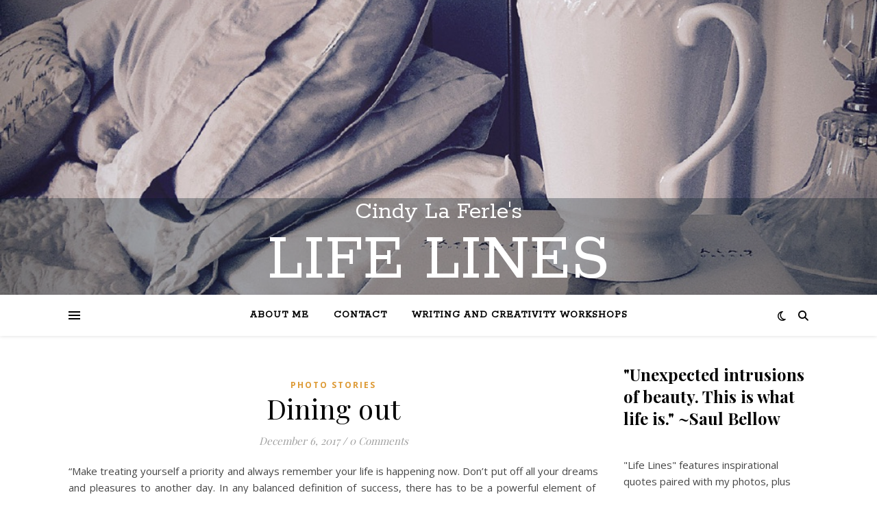

--- FILE ---
content_type: text/html; charset=UTF-8
request_url: https://www.laferle.com/2017/12/06/
body_size: 26277
content:
<!DOCTYPE html>
<html dir="ltr" lang="en-US" prefix="og: https://ogp.me/ns#">
<head>
	<meta charset="UTF-8">
	<meta name="viewport" content="width=device-width, initial-scale=1.0" />
	<link rel="profile" href="https://gmpg.org/xfn/11">

<title>December 6, 2017 | Cindy La Ferle's Life Lines</title>
<style>
#wpadminbar #wp-admin-bar-wccp_free_top_button .ab-icon:before {
	content: "\f160";
	color: #02CA02;
	top: 3px;
}
#wpadminbar #wp-admin-bar-wccp_free_top_button .ab-icon {
	transform: rotate(45deg);
}
</style>

		<!-- All in One SEO 4.9.3 - aioseo.com -->
	<meta name="robots" content="max-image-preview:large" />
	<link rel="canonical" href="https://www.laferle.com/2017/12/06/" />
	<meta name="generator" content="All in One SEO (AIOSEO) 4.9.3" />
		<script type="application/ld+json" class="aioseo-schema">
			{"@context":"https:\/\/schema.org","@graph":[{"@type":"BreadcrumbList","@id":"https:\/\/www.laferle.com\/2017\/12\/06\/#breadcrumblist","itemListElement":[{"@type":"ListItem","@id":"https:\/\/www.laferle.com#listItem","position":1,"name":"Home","item":"https:\/\/www.laferle.com","nextItem":{"@type":"ListItem","@id":"https:\/\/www.laferle.com\/2017\/#listItem","name":2017}},{"@type":"ListItem","@id":"https:\/\/www.laferle.com\/2017\/#listItem","position":2,"name":2017,"item":"https:\/\/www.laferle.com\/2017\/","nextItem":{"@type":"ListItem","@id":"https:\/\/www.laferle.com\/2017\/12\/#listItem","name":"12"},"previousItem":{"@type":"ListItem","@id":"https:\/\/www.laferle.com#listItem","name":"Home"}},{"@type":"ListItem","@id":"https:\/\/www.laferle.com\/2017\/12\/#listItem","position":3,"name":"12","item":"https:\/\/www.laferle.com\/2017\/12\/","nextItem":{"@type":"ListItem","@id":"https:\/\/www.laferle.com\/2017\/12\/06\/#listItem","name":"06"},"previousItem":{"@type":"ListItem","@id":"https:\/\/www.laferle.com\/2017\/#listItem","name":2017}},{"@type":"ListItem","@id":"https:\/\/www.laferle.com\/2017\/12\/06\/#listItem","position":4,"name":"06","previousItem":{"@type":"ListItem","@id":"https:\/\/www.laferle.com\/2017\/12\/#listItem","name":"12"}}]},{"@type":"CollectionPage","@id":"https:\/\/www.laferle.com\/2017\/12\/06\/#collectionpage","url":"https:\/\/www.laferle.com\/2017\/12\/06\/","name":"December 6, 2017 | Cindy La Ferle's Life Lines","inLanguage":"en-US","isPartOf":{"@id":"https:\/\/www.laferle.com\/#website"},"breadcrumb":{"@id":"https:\/\/www.laferle.com\/2017\/12\/06\/#breadcrumblist"}},{"@type":"Organization","@id":"https:\/\/www.laferle.com\/#organization","name":"Cindy La Ferle's Life Lines","description":"Lifestyle Columns, Photos, Essays, Inspiration","url":"https:\/\/www.laferle.com\/"},{"@type":"WebSite","@id":"https:\/\/www.laferle.com\/#website","url":"https:\/\/www.laferle.com\/","name":"Cindy La Ferle's Life Lines","description":"Lifestyle Columns, Photos, Essays, Inspiration","inLanguage":"en-US","publisher":{"@id":"https:\/\/www.laferle.com\/#organization"}}]}
		</script>
		<!-- All in One SEO -->

<link rel='dns-prefetch' href='//fonts.googleapis.com' />
<link rel='dns-prefetch' href='//use.fontawesome.com' />
<link rel="alternate" type="application/rss+xml" title="Cindy La Ferle&#039;s Life Lines &raquo; Feed" href="https://www.laferle.com/feed/" />
<link rel="alternate" type="application/rss+xml" title="Cindy La Ferle&#039;s Life Lines &raquo; Comments Feed" href="https://www.laferle.com/comments/feed/" />
<style id='wp-img-auto-sizes-contain-inline-css' type='text/css'>
img:is([sizes=auto i],[sizes^="auto," i]){contain-intrinsic-size:3000px 1500px}
/*# sourceURL=wp-img-auto-sizes-contain-inline-css */
</style>

<style id='wp-emoji-styles-inline-css' type='text/css'>

	img.wp-smiley, img.emoji {
		display: inline !important;
		border: none !important;
		box-shadow: none !important;
		height: 1em !important;
		width: 1em !important;
		margin: 0 0.07em !important;
		vertical-align: -0.1em !important;
		background: none !important;
		padding: 0 !important;
	}
/*# sourceURL=wp-emoji-styles-inline-css */
</style>
<link rel='stylesheet' id='wp-block-library-css' href='https://www.laferle.com/wp-includes/css/dist/block-library/style.min.css?ver=6.9' type='text/css' media='all' />
<style id='wp-block-categories-inline-css' type='text/css'>
.wp-block-categories{box-sizing:border-box}.wp-block-categories.alignleft{margin-right:2em}.wp-block-categories.alignright{margin-left:2em}.wp-block-categories.wp-block-categories-dropdown.aligncenter{text-align:center}.wp-block-categories .wp-block-categories__label{display:block;width:100%}
/*# sourceURL=https://www.laferle.com/wp-includes/blocks/categories/style.min.css */
</style>
<style id='wp-block-heading-inline-css' type='text/css'>
h1:where(.wp-block-heading).has-background,h2:where(.wp-block-heading).has-background,h3:where(.wp-block-heading).has-background,h4:where(.wp-block-heading).has-background,h5:where(.wp-block-heading).has-background,h6:where(.wp-block-heading).has-background{padding:1.25em 2.375em}h1.has-text-align-left[style*=writing-mode]:where([style*=vertical-lr]),h1.has-text-align-right[style*=writing-mode]:where([style*=vertical-rl]),h2.has-text-align-left[style*=writing-mode]:where([style*=vertical-lr]),h2.has-text-align-right[style*=writing-mode]:where([style*=vertical-rl]),h3.has-text-align-left[style*=writing-mode]:where([style*=vertical-lr]),h3.has-text-align-right[style*=writing-mode]:where([style*=vertical-rl]),h4.has-text-align-left[style*=writing-mode]:where([style*=vertical-lr]),h4.has-text-align-right[style*=writing-mode]:where([style*=vertical-rl]),h5.has-text-align-left[style*=writing-mode]:where([style*=vertical-lr]),h5.has-text-align-right[style*=writing-mode]:where([style*=vertical-rl]),h6.has-text-align-left[style*=writing-mode]:where([style*=vertical-lr]),h6.has-text-align-right[style*=writing-mode]:where([style*=vertical-rl]){rotate:180deg}
/*# sourceURL=https://www.laferle.com/wp-includes/blocks/heading/style.min.css */
</style>
<style id='wp-block-image-inline-css' type='text/css'>
.wp-block-image>a,.wp-block-image>figure>a{display:inline-block}.wp-block-image img{box-sizing:border-box;height:auto;max-width:100%;vertical-align:bottom}@media not (prefers-reduced-motion){.wp-block-image img.hide{visibility:hidden}.wp-block-image img.show{animation:show-content-image .4s}}.wp-block-image[style*=border-radius] img,.wp-block-image[style*=border-radius]>a{border-radius:inherit}.wp-block-image.has-custom-border img{box-sizing:border-box}.wp-block-image.aligncenter{text-align:center}.wp-block-image.alignfull>a,.wp-block-image.alignwide>a{width:100%}.wp-block-image.alignfull img,.wp-block-image.alignwide img{height:auto;width:100%}.wp-block-image .aligncenter,.wp-block-image .alignleft,.wp-block-image .alignright,.wp-block-image.aligncenter,.wp-block-image.alignleft,.wp-block-image.alignright{display:table}.wp-block-image .aligncenter>figcaption,.wp-block-image .alignleft>figcaption,.wp-block-image .alignright>figcaption,.wp-block-image.aligncenter>figcaption,.wp-block-image.alignleft>figcaption,.wp-block-image.alignright>figcaption{caption-side:bottom;display:table-caption}.wp-block-image .alignleft{float:left;margin:.5em 1em .5em 0}.wp-block-image .alignright{float:right;margin:.5em 0 .5em 1em}.wp-block-image .aligncenter{margin-left:auto;margin-right:auto}.wp-block-image :where(figcaption){margin-bottom:1em;margin-top:.5em}.wp-block-image.is-style-circle-mask img{border-radius:9999px}@supports ((-webkit-mask-image:none) or (mask-image:none)) or (-webkit-mask-image:none){.wp-block-image.is-style-circle-mask img{border-radius:0;-webkit-mask-image:url('data:image/svg+xml;utf8,<svg viewBox="0 0 100 100" xmlns="http://www.w3.org/2000/svg"><circle cx="50" cy="50" r="50"/></svg>');mask-image:url('data:image/svg+xml;utf8,<svg viewBox="0 0 100 100" xmlns="http://www.w3.org/2000/svg"><circle cx="50" cy="50" r="50"/></svg>');mask-mode:alpha;-webkit-mask-position:center;mask-position:center;-webkit-mask-repeat:no-repeat;mask-repeat:no-repeat;-webkit-mask-size:contain;mask-size:contain}}:root :where(.wp-block-image.is-style-rounded img,.wp-block-image .is-style-rounded img){border-radius:9999px}.wp-block-image figure{margin:0}.wp-lightbox-container{display:flex;flex-direction:column;position:relative}.wp-lightbox-container img{cursor:zoom-in}.wp-lightbox-container img:hover+button{opacity:1}.wp-lightbox-container button{align-items:center;backdrop-filter:blur(16px) saturate(180%);background-color:#5a5a5a40;border:none;border-radius:4px;cursor:zoom-in;display:flex;height:20px;justify-content:center;opacity:0;padding:0;position:absolute;right:16px;text-align:center;top:16px;width:20px;z-index:100}@media not (prefers-reduced-motion){.wp-lightbox-container button{transition:opacity .2s ease}}.wp-lightbox-container button:focus-visible{outline:3px auto #5a5a5a40;outline:3px auto -webkit-focus-ring-color;outline-offset:3px}.wp-lightbox-container button:hover{cursor:pointer;opacity:1}.wp-lightbox-container button:focus{opacity:1}.wp-lightbox-container button:focus,.wp-lightbox-container button:hover,.wp-lightbox-container button:not(:hover):not(:active):not(.has-background){background-color:#5a5a5a40;border:none}.wp-lightbox-overlay{box-sizing:border-box;cursor:zoom-out;height:100vh;left:0;overflow:hidden;position:fixed;top:0;visibility:hidden;width:100%;z-index:100000}.wp-lightbox-overlay .close-button{align-items:center;cursor:pointer;display:flex;justify-content:center;min-height:40px;min-width:40px;padding:0;position:absolute;right:calc(env(safe-area-inset-right) + 16px);top:calc(env(safe-area-inset-top) + 16px);z-index:5000000}.wp-lightbox-overlay .close-button:focus,.wp-lightbox-overlay .close-button:hover,.wp-lightbox-overlay .close-button:not(:hover):not(:active):not(.has-background){background:none;border:none}.wp-lightbox-overlay .lightbox-image-container{height:var(--wp--lightbox-container-height);left:50%;overflow:hidden;position:absolute;top:50%;transform:translate(-50%,-50%);transform-origin:top left;width:var(--wp--lightbox-container-width);z-index:9999999999}.wp-lightbox-overlay .wp-block-image{align-items:center;box-sizing:border-box;display:flex;height:100%;justify-content:center;margin:0;position:relative;transform-origin:0 0;width:100%;z-index:3000000}.wp-lightbox-overlay .wp-block-image img{height:var(--wp--lightbox-image-height);min-height:var(--wp--lightbox-image-height);min-width:var(--wp--lightbox-image-width);width:var(--wp--lightbox-image-width)}.wp-lightbox-overlay .wp-block-image figcaption{display:none}.wp-lightbox-overlay button{background:none;border:none}.wp-lightbox-overlay .scrim{background-color:#fff;height:100%;opacity:.9;position:absolute;width:100%;z-index:2000000}.wp-lightbox-overlay.active{visibility:visible}@media not (prefers-reduced-motion){.wp-lightbox-overlay.active{animation:turn-on-visibility .25s both}.wp-lightbox-overlay.active img{animation:turn-on-visibility .35s both}.wp-lightbox-overlay.show-closing-animation:not(.active){animation:turn-off-visibility .35s both}.wp-lightbox-overlay.show-closing-animation:not(.active) img{animation:turn-off-visibility .25s both}.wp-lightbox-overlay.zoom.active{animation:none;opacity:1;visibility:visible}.wp-lightbox-overlay.zoom.active .lightbox-image-container{animation:lightbox-zoom-in .4s}.wp-lightbox-overlay.zoom.active .lightbox-image-container img{animation:none}.wp-lightbox-overlay.zoom.active .scrim{animation:turn-on-visibility .4s forwards}.wp-lightbox-overlay.zoom.show-closing-animation:not(.active){animation:none}.wp-lightbox-overlay.zoom.show-closing-animation:not(.active) .lightbox-image-container{animation:lightbox-zoom-out .4s}.wp-lightbox-overlay.zoom.show-closing-animation:not(.active) .lightbox-image-container img{animation:none}.wp-lightbox-overlay.zoom.show-closing-animation:not(.active) .scrim{animation:turn-off-visibility .4s forwards}}@keyframes show-content-image{0%{visibility:hidden}99%{visibility:hidden}to{visibility:visible}}@keyframes turn-on-visibility{0%{opacity:0}to{opacity:1}}@keyframes turn-off-visibility{0%{opacity:1;visibility:visible}99%{opacity:0;visibility:visible}to{opacity:0;visibility:hidden}}@keyframes lightbox-zoom-in{0%{transform:translate(calc((-100vw + var(--wp--lightbox-scrollbar-width))/2 + var(--wp--lightbox-initial-left-position)),calc(-50vh + var(--wp--lightbox-initial-top-position))) scale(var(--wp--lightbox-scale))}to{transform:translate(-50%,-50%) scale(1)}}@keyframes lightbox-zoom-out{0%{transform:translate(-50%,-50%) scale(1);visibility:visible}99%{visibility:visible}to{transform:translate(calc((-100vw + var(--wp--lightbox-scrollbar-width))/2 + var(--wp--lightbox-initial-left-position)),calc(-50vh + var(--wp--lightbox-initial-top-position))) scale(var(--wp--lightbox-scale));visibility:hidden}}
/*# sourceURL=https://www.laferle.com/wp-includes/blocks/image/style.min.css */
</style>
<style id='wp-block-tag-cloud-inline-css' type='text/css'>
.wp-block-tag-cloud{box-sizing:border-box}.wp-block-tag-cloud.aligncenter{justify-content:center;text-align:center}.wp-block-tag-cloud a{display:inline-block;margin-right:5px}.wp-block-tag-cloud span{display:inline-block;margin-left:5px;text-decoration:none}:root :where(.wp-block-tag-cloud.is-style-outline){display:flex;flex-wrap:wrap;gap:1ch}:root :where(.wp-block-tag-cloud.is-style-outline a){border:1px solid;font-size:unset!important;margin-right:0;padding:1ch 2ch;text-decoration:none!important}
/*# sourceURL=https://www.laferle.com/wp-includes/blocks/tag-cloud/style.min.css */
</style>
<style id='wp-block-paragraph-inline-css' type='text/css'>
.is-small-text{font-size:.875em}.is-regular-text{font-size:1em}.is-large-text{font-size:2.25em}.is-larger-text{font-size:3em}.has-drop-cap:not(:focus):first-letter{float:left;font-size:8.4em;font-style:normal;font-weight:100;line-height:.68;margin:.05em .1em 0 0;text-transform:uppercase}body.rtl .has-drop-cap:not(:focus):first-letter{float:none;margin-left:.1em}p.has-drop-cap.has-background{overflow:hidden}:root :where(p.has-background){padding:1.25em 2.375em}:where(p.has-text-color:not(.has-link-color)) a{color:inherit}p.has-text-align-left[style*="writing-mode:vertical-lr"],p.has-text-align-right[style*="writing-mode:vertical-rl"]{rotate:180deg}
/*# sourceURL=https://www.laferle.com/wp-includes/blocks/paragraph/style.min.css */
</style>
<style id='global-styles-inline-css' type='text/css'>
:root{--wp--preset--aspect-ratio--square: 1;--wp--preset--aspect-ratio--4-3: 4/3;--wp--preset--aspect-ratio--3-4: 3/4;--wp--preset--aspect-ratio--3-2: 3/2;--wp--preset--aspect-ratio--2-3: 2/3;--wp--preset--aspect-ratio--16-9: 16/9;--wp--preset--aspect-ratio--9-16: 9/16;--wp--preset--color--black: #000000;--wp--preset--color--cyan-bluish-gray: #abb8c3;--wp--preset--color--white: #ffffff;--wp--preset--color--pale-pink: #f78da7;--wp--preset--color--vivid-red: #cf2e2e;--wp--preset--color--luminous-vivid-orange: #ff6900;--wp--preset--color--luminous-vivid-amber: #fcb900;--wp--preset--color--light-green-cyan: #7bdcb5;--wp--preset--color--vivid-green-cyan: #00d084;--wp--preset--color--pale-cyan-blue: #8ed1fc;--wp--preset--color--vivid-cyan-blue: #0693e3;--wp--preset--color--vivid-purple: #9b51e0;--wp--preset--gradient--vivid-cyan-blue-to-vivid-purple: linear-gradient(135deg,rgb(6,147,227) 0%,rgb(155,81,224) 100%);--wp--preset--gradient--light-green-cyan-to-vivid-green-cyan: linear-gradient(135deg,rgb(122,220,180) 0%,rgb(0,208,130) 100%);--wp--preset--gradient--luminous-vivid-amber-to-luminous-vivid-orange: linear-gradient(135deg,rgb(252,185,0) 0%,rgb(255,105,0) 100%);--wp--preset--gradient--luminous-vivid-orange-to-vivid-red: linear-gradient(135deg,rgb(255,105,0) 0%,rgb(207,46,46) 100%);--wp--preset--gradient--very-light-gray-to-cyan-bluish-gray: linear-gradient(135deg,rgb(238,238,238) 0%,rgb(169,184,195) 100%);--wp--preset--gradient--cool-to-warm-spectrum: linear-gradient(135deg,rgb(74,234,220) 0%,rgb(151,120,209) 20%,rgb(207,42,186) 40%,rgb(238,44,130) 60%,rgb(251,105,98) 80%,rgb(254,248,76) 100%);--wp--preset--gradient--blush-light-purple: linear-gradient(135deg,rgb(255,206,236) 0%,rgb(152,150,240) 100%);--wp--preset--gradient--blush-bordeaux: linear-gradient(135deg,rgb(254,205,165) 0%,rgb(254,45,45) 50%,rgb(107,0,62) 100%);--wp--preset--gradient--luminous-dusk: linear-gradient(135deg,rgb(255,203,112) 0%,rgb(199,81,192) 50%,rgb(65,88,208) 100%);--wp--preset--gradient--pale-ocean: linear-gradient(135deg,rgb(255,245,203) 0%,rgb(182,227,212) 50%,rgb(51,167,181) 100%);--wp--preset--gradient--electric-grass: linear-gradient(135deg,rgb(202,248,128) 0%,rgb(113,206,126) 100%);--wp--preset--gradient--midnight: linear-gradient(135deg,rgb(2,3,129) 0%,rgb(40,116,252) 100%);--wp--preset--font-size--small: 13px;--wp--preset--font-size--medium: 20px;--wp--preset--font-size--large: 36px;--wp--preset--font-size--x-large: 42px;--wp--preset--spacing--20: 0.44rem;--wp--preset--spacing--30: 0.67rem;--wp--preset--spacing--40: 1rem;--wp--preset--spacing--50: 1.5rem;--wp--preset--spacing--60: 2.25rem;--wp--preset--spacing--70: 3.38rem;--wp--preset--spacing--80: 5.06rem;--wp--preset--shadow--natural: 6px 6px 9px rgba(0, 0, 0, 0.2);--wp--preset--shadow--deep: 12px 12px 50px rgba(0, 0, 0, 0.4);--wp--preset--shadow--sharp: 6px 6px 0px rgba(0, 0, 0, 0.2);--wp--preset--shadow--outlined: 6px 6px 0px -3px rgb(255, 255, 255), 6px 6px rgb(0, 0, 0);--wp--preset--shadow--crisp: 6px 6px 0px rgb(0, 0, 0);}:where(.is-layout-flex){gap: 0.5em;}:where(.is-layout-grid){gap: 0.5em;}body .is-layout-flex{display: flex;}.is-layout-flex{flex-wrap: wrap;align-items: center;}.is-layout-flex > :is(*, div){margin: 0;}body .is-layout-grid{display: grid;}.is-layout-grid > :is(*, div){margin: 0;}:where(.wp-block-columns.is-layout-flex){gap: 2em;}:where(.wp-block-columns.is-layout-grid){gap: 2em;}:where(.wp-block-post-template.is-layout-flex){gap: 1.25em;}:where(.wp-block-post-template.is-layout-grid){gap: 1.25em;}.has-black-color{color: var(--wp--preset--color--black) !important;}.has-cyan-bluish-gray-color{color: var(--wp--preset--color--cyan-bluish-gray) !important;}.has-white-color{color: var(--wp--preset--color--white) !important;}.has-pale-pink-color{color: var(--wp--preset--color--pale-pink) !important;}.has-vivid-red-color{color: var(--wp--preset--color--vivid-red) !important;}.has-luminous-vivid-orange-color{color: var(--wp--preset--color--luminous-vivid-orange) !important;}.has-luminous-vivid-amber-color{color: var(--wp--preset--color--luminous-vivid-amber) !important;}.has-light-green-cyan-color{color: var(--wp--preset--color--light-green-cyan) !important;}.has-vivid-green-cyan-color{color: var(--wp--preset--color--vivid-green-cyan) !important;}.has-pale-cyan-blue-color{color: var(--wp--preset--color--pale-cyan-blue) !important;}.has-vivid-cyan-blue-color{color: var(--wp--preset--color--vivid-cyan-blue) !important;}.has-vivid-purple-color{color: var(--wp--preset--color--vivid-purple) !important;}.has-black-background-color{background-color: var(--wp--preset--color--black) !important;}.has-cyan-bluish-gray-background-color{background-color: var(--wp--preset--color--cyan-bluish-gray) !important;}.has-white-background-color{background-color: var(--wp--preset--color--white) !important;}.has-pale-pink-background-color{background-color: var(--wp--preset--color--pale-pink) !important;}.has-vivid-red-background-color{background-color: var(--wp--preset--color--vivid-red) !important;}.has-luminous-vivid-orange-background-color{background-color: var(--wp--preset--color--luminous-vivid-orange) !important;}.has-luminous-vivid-amber-background-color{background-color: var(--wp--preset--color--luminous-vivid-amber) !important;}.has-light-green-cyan-background-color{background-color: var(--wp--preset--color--light-green-cyan) !important;}.has-vivid-green-cyan-background-color{background-color: var(--wp--preset--color--vivid-green-cyan) !important;}.has-pale-cyan-blue-background-color{background-color: var(--wp--preset--color--pale-cyan-blue) !important;}.has-vivid-cyan-blue-background-color{background-color: var(--wp--preset--color--vivid-cyan-blue) !important;}.has-vivid-purple-background-color{background-color: var(--wp--preset--color--vivid-purple) !important;}.has-black-border-color{border-color: var(--wp--preset--color--black) !important;}.has-cyan-bluish-gray-border-color{border-color: var(--wp--preset--color--cyan-bluish-gray) !important;}.has-white-border-color{border-color: var(--wp--preset--color--white) !important;}.has-pale-pink-border-color{border-color: var(--wp--preset--color--pale-pink) !important;}.has-vivid-red-border-color{border-color: var(--wp--preset--color--vivid-red) !important;}.has-luminous-vivid-orange-border-color{border-color: var(--wp--preset--color--luminous-vivid-orange) !important;}.has-luminous-vivid-amber-border-color{border-color: var(--wp--preset--color--luminous-vivid-amber) !important;}.has-light-green-cyan-border-color{border-color: var(--wp--preset--color--light-green-cyan) !important;}.has-vivid-green-cyan-border-color{border-color: var(--wp--preset--color--vivid-green-cyan) !important;}.has-pale-cyan-blue-border-color{border-color: var(--wp--preset--color--pale-cyan-blue) !important;}.has-vivid-cyan-blue-border-color{border-color: var(--wp--preset--color--vivid-cyan-blue) !important;}.has-vivid-purple-border-color{border-color: var(--wp--preset--color--vivid-purple) !important;}.has-vivid-cyan-blue-to-vivid-purple-gradient-background{background: var(--wp--preset--gradient--vivid-cyan-blue-to-vivid-purple) !important;}.has-light-green-cyan-to-vivid-green-cyan-gradient-background{background: var(--wp--preset--gradient--light-green-cyan-to-vivid-green-cyan) !important;}.has-luminous-vivid-amber-to-luminous-vivid-orange-gradient-background{background: var(--wp--preset--gradient--luminous-vivid-amber-to-luminous-vivid-orange) !important;}.has-luminous-vivid-orange-to-vivid-red-gradient-background{background: var(--wp--preset--gradient--luminous-vivid-orange-to-vivid-red) !important;}.has-very-light-gray-to-cyan-bluish-gray-gradient-background{background: var(--wp--preset--gradient--very-light-gray-to-cyan-bluish-gray) !important;}.has-cool-to-warm-spectrum-gradient-background{background: var(--wp--preset--gradient--cool-to-warm-spectrum) !important;}.has-blush-light-purple-gradient-background{background: var(--wp--preset--gradient--blush-light-purple) !important;}.has-blush-bordeaux-gradient-background{background: var(--wp--preset--gradient--blush-bordeaux) !important;}.has-luminous-dusk-gradient-background{background: var(--wp--preset--gradient--luminous-dusk) !important;}.has-pale-ocean-gradient-background{background: var(--wp--preset--gradient--pale-ocean) !important;}.has-electric-grass-gradient-background{background: var(--wp--preset--gradient--electric-grass) !important;}.has-midnight-gradient-background{background: var(--wp--preset--gradient--midnight) !important;}.has-small-font-size{font-size: var(--wp--preset--font-size--small) !important;}.has-medium-font-size{font-size: var(--wp--preset--font-size--medium) !important;}.has-large-font-size{font-size: var(--wp--preset--font-size--large) !important;}.has-x-large-font-size{font-size: var(--wp--preset--font-size--x-large) !important;}
/*# sourceURL=global-styles-inline-css */
</style>

<style id='classic-theme-styles-inline-css' type='text/css'>
/*! This file is auto-generated */
.wp-block-button__link{color:#fff;background-color:#32373c;border-radius:9999px;box-shadow:none;text-decoration:none;padding:calc(.667em + 2px) calc(1.333em + 2px);font-size:1.125em}.wp-block-file__button{background:#32373c;color:#fff;text-decoration:none}
/*# sourceURL=/wp-includes/css/classic-themes.min.css */
</style>
<style id='font-awesome-svg-styles-default-inline-css' type='text/css'>
.svg-inline--fa {
  display: inline-block;
  height: 1em;
  overflow: visible;
  vertical-align: -.125em;
}
/*# sourceURL=font-awesome-svg-styles-default-inline-css */
</style>
<link rel='stylesheet' id='font-awesome-svg-styles-css' href='https://www.laferle.com/wp-content/uploads/font-awesome/v6.4.0/css/svg-with-js.css' type='text/css' media='all' />
<style id='font-awesome-svg-styles-inline-css' type='text/css'>
   .wp-block-font-awesome-icon svg::before,
   .wp-rich-text-font-awesome-icon svg::before {content: unset;}
/*# sourceURL=font-awesome-svg-styles-inline-css */
</style>
<link rel='stylesheet' id='SFSImainCss-css' href='https://www.laferle.com/wp-content/plugins/ultimate-social-media-icons/css/sfsi-style.css?ver=2.9.5' type='text/css' media='all' />
<link rel='stylesheet' id='parent-style-css' href='https://www.laferle.com/wp-content/themes/ashe/style.css?ver=6.9' type='text/css' media='all' />
<link rel='stylesheet' id='ashe-style-css' href='https://www.laferle.com/wp-content/themes/LaFashe/style.css?ver=2.234' type='text/css' media='all' />
<link rel='stylesheet' id='fontawesome-css' href='https://www.laferle.com/wp-content/themes/ashe/assets/css/fontawesome.min.css?ver=6.5.1' type='text/css' media='all' />
<link rel='stylesheet' id='fontello-css' href='https://www.laferle.com/wp-content/themes/ashe/assets/css/fontello.css?ver=6.9' type='text/css' media='all' />
<link rel='stylesheet' id='slick-css' href='https://www.laferle.com/wp-content/themes/ashe/assets/css/slick.css?ver=6.9' type='text/css' media='all' />
<link rel='stylesheet' id='scrollbar-css' href='https://www.laferle.com/wp-content/themes/ashe/assets/css/perfect-scrollbar.css?ver=6.9' type='text/css' media='all' />
<link rel='stylesheet' id='ashe-responsive-css' href='https://www.laferle.com/wp-content/themes/ashe/assets/css/responsive.css?ver=1.9.7' type='text/css' media='all' />
<link rel='stylesheet' id='ashe-playfair-font-css' href='//fonts.googleapis.com/css?family=Playfair+Display%3A400%2C700&#038;ver=1.0.0' type='text/css' media='all' />
<link rel='stylesheet' id='ashe-opensans-font-css' href='//fonts.googleapis.com/css?family=Open+Sans%3A400italic%2C400%2C600italic%2C600%2C700italic%2C700&#038;ver=1.0.0' type='text/css' media='all' />
<link rel='stylesheet' id='ashe-rokkitt-font-css' href='//fonts.googleapis.com/css?family=Rokkitt&#038;ver=1.0.0' type='text/css' media='all' />
<link rel='stylesheet' id='font-awesome-official-css' href='https://use.fontawesome.com/releases/v6.4.0/css/all.css' type='text/css' media='all' integrity="sha384-iw3OoTErCYJJB9mCa8LNS2hbsQ7M3C0EpIsO/H5+EGAkPGc6rk+V8i04oW/K5xq0" crossorigin="anonymous" />
<link rel='stylesheet' id='font-awesome-official-v4shim-css' href='https://use.fontawesome.com/releases/v6.4.0/css/v4-shims.css' type='text/css' media='all' integrity="sha384-TjXU13dTMPo+5ZlOUI1IGXvpmajjoetPqbUJqTx+uZ1bGwylKHNEItuVe/mg/H6l" crossorigin="anonymous" />
<script type="text/javascript" src="https://www.laferle.com/wp-includes/js/jquery/jquery.min.js?ver=3.7.1" id="jquery-core-js"></script>
<script type="text/javascript" src="https://www.laferle.com/wp-includes/js/jquery/jquery-migrate.min.js?ver=3.4.1" id="jquery-migrate-js"></script>
<link rel="https://api.w.org/" href="https://www.laferle.com/wp-json/" /><link rel="EditURI" type="application/rsd+xml" title="RSD" href="https://www.laferle.com/xmlrpc.php?rsd" />
<meta name="generator" content="WordPress 6.9" />
<meta name="cdp-version" content="1.5.0" /><meta name="follow.[base64]" content="8cCYd6eKnrQ6AbzvSxbM"/><script id="wpcp_disable_selection" type="text/javascript">
var image_save_msg='You are not allowed to save images!';
	var no_menu_msg='Context Menu disabled!';
	var smessage = "";

function disableEnterKey(e)
{
	var elemtype = e.target.tagName;
	
	elemtype = elemtype.toUpperCase();
	
	if (elemtype == "TEXT" || elemtype == "TEXTAREA" || elemtype == "INPUT" || elemtype == "PASSWORD" || elemtype == "SELECT" || elemtype == "OPTION" || elemtype == "EMBED")
	{
		elemtype = 'TEXT';
	}
	
	if (e.ctrlKey){
     var key;
     if(window.event)
          key = window.event.keyCode;     //IE
     else
          key = e.which;     //firefox (97)
    //if (key != 17) alert(key);
     if (elemtype!= 'TEXT' && (key == 97 || key == 65 || key == 67 || key == 99 || key == 88 || key == 120 || key == 26 || key == 85  || key == 86 || key == 83 || key == 43 || key == 73))
     {
		if(wccp_free_iscontenteditable(e)) return true;
		show_wpcp_message('You are not allowed to copy content or view source');
		return false;
     }else
     	return true;
     }
}


/*For contenteditable tags*/
function wccp_free_iscontenteditable(e)
{
	var e = e || window.event; // also there is no e.target property in IE. instead IE uses window.event.srcElement
  	
	var target = e.target || e.srcElement;

	var elemtype = e.target.nodeName;
	
	elemtype = elemtype.toUpperCase();
	
	var iscontenteditable = "false";
		
	if(typeof target.getAttribute!="undefined" ) iscontenteditable = target.getAttribute("contenteditable"); // Return true or false as string
	
	var iscontenteditable2 = false;
	
	if(typeof target.isContentEditable!="undefined" ) iscontenteditable2 = target.isContentEditable; // Return true or false as boolean

	if(target.parentElement.isContentEditable) iscontenteditable2 = true;
	
	if (iscontenteditable == "true" || iscontenteditable2 == true)
	{
		if(typeof target.style!="undefined" ) target.style.cursor = "text";
		
		return true;
	}
}

////////////////////////////////////
function disable_copy(e)
{	
	var e = e || window.event; // also there is no e.target property in IE. instead IE uses window.event.srcElement
	
	var elemtype = e.target.tagName;
	
	elemtype = elemtype.toUpperCase();
	
	if (elemtype == "TEXT" || elemtype == "TEXTAREA" || elemtype == "INPUT" || elemtype == "PASSWORD" || elemtype == "SELECT" || elemtype == "OPTION" || elemtype == "EMBED")
	{
		elemtype = 'TEXT';
	}
	
	if(wccp_free_iscontenteditable(e)) return true;
	
	var isSafari = /Safari/.test(navigator.userAgent) && /Apple Computer/.test(navigator.vendor);
	
	var checker_IMG = '';
	if (elemtype == "IMG" && checker_IMG == 'checked' && e.detail >= 2) {show_wpcp_message(alertMsg_IMG);return false;}
	if (elemtype != "TEXT")
	{
		if (smessage !== "" && e.detail == 2)
			show_wpcp_message(smessage);
		
		if (isSafari)
			return true;
		else
			return false;
	}	
}

//////////////////////////////////////////
function disable_copy_ie()
{
	var e = e || window.event;
	var elemtype = window.event.srcElement.nodeName;
	elemtype = elemtype.toUpperCase();
	if(wccp_free_iscontenteditable(e)) return true;
	if (elemtype == "IMG") {show_wpcp_message(alertMsg_IMG);return false;}
	if (elemtype != "TEXT" && elemtype != "TEXTAREA" && elemtype != "INPUT" && elemtype != "PASSWORD" && elemtype != "SELECT" && elemtype != "OPTION" && elemtype != "EMBED")
	{
		return false;
	}
}	
function reEnable()
{
	return true;
}
document.onkeydown = disableEnterKey;
document.onselectstart = disable_copy_ie;
if(navigator.userAgent.indexOf('MSIE')==-1)
{
	document.onmousedown = disable_copy;
	document.onclick = reEnable;
}
function disableSelection(target)
{
    //For IE This code will work
    if (typeof target.onselectstart!="undefined")
    target.onselectstart = disable_copy_ie;
    
    //For Firefox This code will work
    else if (typeof target.style.MozUserSelect!="undefined")
    {target.style.MozUserSelect="none";}
    
    //All other  (ie: Opera) This code will work
    else
    target.onmousedown=function(){return false}
    target.style.cursor = "default";
}
//Calling the JS function directly just after body load
window.onload = function(){disableSelection(document.body);};

//////////////////special for safari Start////////////////
var onlongtouch;
var timer;
var touchduration = 1000; //length of time we want the user to touch before we do something

var elemtype = "";
function touchstart(e) {
	var e = e || window.event;
  // also there is no e.target property in IE.
  // instead IE uses window.event.srcElement
  	var target = e.target || e.srcElement;
	
	elemtype = window.event.srcElement.nodeName;
	
	elemtype = elemtype.toUpperCase();
	
	if(!wccp_pro_is_passive()) e.preventDefault();
	if (!timer) {
		timer = setTimeout(onlongtouch, touchduration);
	}
}

function touchend() {
    //stops short touches from firing the event
    if (timer) {
        clearTimeout(timer);
        timer = null;
    }
	onlongtouch();
}

onlongtouch = function(e) { //this will clear the current selection if anything selected
	
	if (elemtype != "TEXT" && elemtype != "TEXTAREA" && elemtype != "INPUT" && elemtype != "PASSWORD" && elemtype != "SELECT" && elemtype != "EMBED" && elemtype != "OPTION")	
	{
		if (window.getSelection) {
			if (window.getSelection().empty) {  // Chrome
			window.getSelection().empty();
			} else if (window.getSelection().removeAllRanges) {  // Firefox
			window.getSelection().removeAllRanges();
			}
		} else if (document.selection) {  // IE?
			document.selection.empty();
		}
		return false;
	}
};

document.addEventListener("DOMContentLoaded", function(event) { 
    window.addEventListener("touchstart", touchstart, false);
    window.addEventListener("touchend", touchend, false);
});

function wccp_pro_is_passive() {

  var cold = false,
  hike = function() {};

  try {
	  const object1 = {};
  var aid = Object.defineProperty(object1, 'passive', {
  get() {cold = true}
  });
  window.addEventListener('test', hike, aid);
  window.removeEventListener('test', hike, aid);
  } catch (e) {}

  return cold;
}
/*special for safari End*/
</script>
<script id="wpcp_disable_Right_Click" type="text/javascript">
document.ondragstart = function() { return false;}
	function nocontext(e) {
	   return false;
	}
	document.oncontextmenu = nocontext;
</script>
<style>
.unselectable
{
-moz-user-select:none;
-webkit-user-select:none;
cursor: default;
}
html
{
-webkit-touch-callout: none;
-webkit-user-select: none;
-khtml-user-select: none;
-moz-user-select: none;
-ms-user-select: none;
user-select: none;
-webkit-tap-highlight-color: rgba(0,0,0,0);
}
</style>
<script id="wpcp_css_disable_selection" type="text/javascript">
var e = document.getElementsByTagName('body')[0];
if(e)
{
	e.setAttribute('unselectable',"on");
}
</script>
<style id="ashe_dynamic_css">body {background-color: #ffffff;}#top-bar {background-color: #ffffff;}#top-bar a {color: #000000;}#top-bar a:hover,#top-bar li.current-menu-item > a,#top-bar li.current-menu-ancestor > a,#top-bar .sub-menu li.current-menu-item > a,#top-bar .sub-menu li.current-menu-ancestor> a {color: #dd9933;}#top-menu .sub-menu,#top-menu .sub-menu a {background-color: #ffffff;border-color: rgba(0,0,0, 0.05);}@media screen and ( max-width: 979px ) {.top-bar-socials {float: none !important;}.top-bar-socials a {line-height: 40px !important;}}.header-logo a,.site-description {color: #ffffff;}.entry-header {background-color: #ffffff;}#main-nav {background-color: #ffffff;box-shadow: 0px 1px 5px rgba(0,0,0, 0.1);}#featured-links h6 {background-color: rgba(255,255,255, 0.85);color: #000000;}#main-nav a,#main-nav i,#main-nav #s {color: #000000;}.main-nav-sidebar span,.sidebar-alt-close-btn span {background-color: #000000;}#main-nav a:hover,#main-nav i:hover,#main-nav li.current-menu-item > a,#main-nav li.current-menu-ancestor > a,#main-nav .sub-menu li.current-menu-item > a,#main-nav .sub-menu li.current-menu-ancestor> a {color: #dd9933;}.main-nav-sidebar:hover span {background-color: #dd9933;}#main-menu .sub-menu,#main-menu .sub-menu a {background-color: #ffffff;border-color: rgba(0,0,0, 0.05);}#main-nav #s {background-color: #ffffff;}#main-nav #s::-webkit-input-placeholder { /* Chrome/Opera/Safari */color: rgba(0,0,0, 0.7);}#main-nav #s::-moz-placeholder { /* Firefox 19+ */color: rgba(0,0,0, 0.7);}#main-nav #s:-ms-input-placeholder { /* IE 10+ */color: rgba(0,0,0, 0.7);}#main-nav #s:-moz-placeholder { /* Firefox 18- */color: rgba(0,0,0, 0.7);}/* Background */.sidebar-alt,#featured-links,.main-content,.featured-slider-area,.page-content select,.page-content input,.page-content textarea {background-color: #ffffff;}/* Text */.page-content,.page-content select,.page-content input,.page-content textarea,.page-content .post-author a,.page-content .ashe-widget a,.page-content .comment-author {color: #464646;}/* Title */.page-content h1,.page-content h2,.page-content h3,.page-content h4,.page-content h5,.page-content h6,.page-content .post-title a,.page-content .author-description h4 a,.page-content .related-posts h4 a,.page-content .blog-pagination .previous-page a,.page-content .blog-pagination .next-page a,blockquote,.page-content .post-share a {color: #030303;}.page-content .post-title a:hover {color: rgba(3,3,3, 0.75);}/* Meta */.page-content .post-date,.page-content .post-comments,.page-content .post-author,.page-content [data-layout*="list"] .post-author a,.page-content .related-post-date,.page-content .comment-meta a,.page-content .author-share a,.page-content .post-tags a,.page-content .tagcloud a,.widget_categories li,.widget_archive li,.ahse-subscribe-box p,.rpwwt-post-author,.rpwwt-post-categories,.rpwwt-post-date,.rpwwt-post-comments-number {color: #a1a1a1;}.page-content input::-webkit-input-placeholder { /* Chrome/Opera/Safari */color: #a1a1a1;}.page-content input::-moz-placeholder { /* Firefox 19+ */color: #a1a1a1;}.page-content input:-ms-input-placeholder { /* IE 10+ */color: #a1a1a1;}.page-content input:-moz-placeholder { /* Firefox 18- */color: #a1a1a1;}/* Accent */a,.post-categories,.page-content .ashe-widget.widget_text a {color: #dd9933;}/* Disable TMP.page-content .elementor a,.page-content .elementor a:hover {color: inherit;}*/.ps-container > .ps-scrollbar-y-rail > .ps-scrollbar-y {background: #dd9933;}a:not(.header-logo-a):hover {color: rgba(221,153,51, 0.8);}blockquote {border-color: #dd9933;}/* Selection */::-moz-selection {color: #ffffff;background: #dd9933;}::selection {color: #ffffff;background: #dd9933;}/* Border */.page-content .post-footer,[data-layout*="list"] .blog-grid > li,.page-content .author-description,.page-content .related-posts,.page-content .entry-comments,.page-content .ashe-widget li,.page-content #wp-calendar,.page-content #wp-calendar caption,.page-content #wp-calendar tbody td,.page-content .widget_nav_menu li a,.page-content .tagcloud a,.page-content select,.page-content input,.page-content textarea,.widget-title h2:before,.widget-title h2:after,.post-tags a,.gallery-caption,.wp-caption-text,table tr,table th,table td,pre,.category-description {border-color: #e8e8e8;}hr {background-color: #e8e8e8;}/* Buttons */.widget_search i,.widget_search #searchsubmit,.wp-block-search button,.single-navigation i,.page-content .submit,.page-content .blog-pagination.numeric a,.page-content .blog-pagination.load-more a,.page-content .ashe-subscribe-box input[type="submit"],.page-content .widget_wysija input[type="submit"],.page-content .post-password-form input[type="submit"],.page-content .wpcf7 [type="submit"] {color: #ffffff;background-color: #333333;}.single-navigation i:hover,.page-content .submit:hover,.ashe-boxed-style .page-content .submit:hover,.page-content .blog-pagination.numeric a:hover,.ashe-boxed-style .page-content .blog-pagination.numeric a:hover,.page-content .blog-pagination.numeric span,.page-content .blog-pagination.load-more a:hover,.page-content .ashe-subscribe-box input[type="submit"]:hover,.page-content .widget_wysija input[type="submit"]:hover,.page-content .post-password-form input[type="submit"]:hover,.page-content .wpcf7 [type="submit"]:hover {color: #ffffff;background-color: #dd9933;}/* Image Overlay */.image-overlay,#infscr-loading,.page-content h4.image-overlay {color: #ffffff;background-color: rgba(73,73,73, 0.3);}.image-overlay a,.post-slider .prev-arrow,.post-slider .next-arrow,.page-content .image-overlay a,#featured-slider .slick-arrow,#featured-slider .slider-dots {color: #ffffff;}.slide-caption {background: rgba(255,255,255, 0.95);}#featured-slider .slick-active {background: #ffffff;}#page-footer,#page-footer select,#page-footer input,#page-footer textarea {background-color: #f6f6f6;color: #333333;}#page-footer,#page-footer a,#page-footer select,#page-footer input,#page-footer textarea {color: #333333;}#page-footer #s::-webkit-input-placeholder { /* Chrome/Opera/Safari */color: #333333;}#page-footer #s::-moz-placeholder { /* Firefox 19+ */color: #333333;}#page-footer #s:-ms-input-placeholder { /* IE 10+ */color: #333333;}#page-footer #s:-moz-placeholder { /* Firefox 18- */color: #333333;}/* Title */#page-footer h1,#page-footer h2,#page-footer h3,#page-footer h4,#page-footer h5,#page-footer h6 {color: #111111;}#page-footer a:hover {color: #dd9933;}/* Border */#page-footer a,#page-footer .ashe-widget li,#page-footer #wp-calendar,#page-footer #wp-calendar caption,#page-footer #wp-calendar tbody td,#page-footer .widget_nav_menu li a,#page-footer select,#page-footer input,#page-footer textarea,#page-footer .widget-title h2:before,#page-footer .widget-title h2:after,.footer-widgets {border-color: #e0dbdb;}#page-footer hr {background-color: #e0dbdb;}.ashe-preloader-wrap {background-color: #ffffff;}@media screen and ( max-width: 768px ) {#featured-links {display: none;}}@media screen and ( max-width: 640px ) {.related-posts {display: none;}}.header-logo a {font-family: 'Rokkitt';}#top-menu li a {font-family: 'Rokkitt';}#main-menu li a {font-family: 'Rokkitt';}#mobile-menu li,.mobile-menu-btn a {font-family: 'Rokkitt';}#top-menu li a,#main-menu li a,#mobile-menu li,.mobile-menu-btn a {text-transform: uppercase;}.boxed-wrapper {max-width: 1160px;}.sidebar-alt {max-width: 340px;left: -340px; padding: 85px 35px 0px;}.sidebar-left,.sidebar-right {width: 307px;}.main-container {width: calc(100% - 307px);width: -webkit-calc(100% - 307px);}#top-bar > div,#main-nav > div,#featured-links,.main-content,.page-footer-inner,.featured-slider-area.boxed-wrapper {padding-left: 40px;padding-right: 40px;}#top-menu {float: left;}.top-bar-socials {float: right;}.entry-header {height: 500px;background-image:url(https://www.laferle.com/wp-content/uploads/2022/04/DSCN9320_shrink.jpg);background-size: cover;}.entry-header {background-position: center center;}.logo-img {max-width: 470px;}.mini-logo a {max-width: 70px;}#main-nav {text-align: center;}.main-nav-sidebar {position: absolute;top: 0px;left: 40px;z-index: 1;}.main-nav-icons {position: absolute;top: 0px;right: 40px;z-index: 2;}.mini-logo {position: absolute;left: auto;top: 0;}.main-nav-sidebar ~ .mini-logo {margin-left: 30px;}#featured-links .featured-link {margin-right: 20px;}#featured-links .featured-link:last-of-type {margin-right: 0;}#featured-links .featured-link {width: calc( (100% - -20px) / 0 - 1px);width: -webkit-calc( (100% - -20px) / 0- 1px);}.featured-link:nth-child(1) .cv-inner {display: none;}.featured-link:nth-child(2) .cv-inner {display: none;}.featured-link:nth-child(3) .cv-inner {display: none;}.blog-grid > li {width: 100%;margin-bottom: 30px;}.sidebar-right {padding-left: 37px;}.footer-widgets > .ashe-widget {width: 30%;margin-right: 5%;}.footer-widgets > .ashe-widget:nth-child(3n+3) {margin-right: 0;}.footer-widgets > .ashe-widget:nth-child(3n+4) {clear: both;}.copyright-info {float: right;}.footer-socials {float: left;}.woocommerce div.product .stock,.woocommerce div.product p.price,.woocommerce div.product span.price,.woocommerce ul.products li.product .price,.woocommerce-Reviews .woocommerce-review__author,.woocommerce form .form-row .required,.woocommerce form .form-row.woocommerce-invalid label,.woocommerce .page-content div.product .woocommerce-tabs ul.tabs li a {color: #464646;}.woocommerce a.remove:hover {color: #464646 !important;}.woocommerce a.remove,.woocommerce .product_meta,.page-content .woocommerce-breadcrumb,.page-content .woocommerce-review-link,.page-content .woocommerce-breadcrumb a,.page-content .woocommerce-MyAccount-navigation-link a,.woocommerce .woocommerce-info:before,.woocommerce .page-content .woocommerce-result-count,.woocommerce-page .page-content .woocommerce-result-count,.woocommerce-Reviews .woocommerce-review__published-date,.woocommerce .product_list_widget .quantity,.woocommerce .widget_products .amount,.woocommerce .widget_price_filter .price_slider_amount,.woocommerce .widget_recently_viewed_products .amount,.woocommerce .widget_top_rated_products .amount,.woocommerce .widget_recent_reviews .reviewer {color: #a1a1a1;}.woocommerce a.remove {color: #a1a1a1 !important;}p.demo_store,.woocommerce-store-notice,.woocommerce span.onsale { background-color: #dd9933;}.woocommerce .star-rating::before,.woocommerce .star-rating span::before,.woocommerce .page-content ul.products li.product .button,.page-content .woocommerce ul.products li.product .button,.page-content .woocommerce-MyAccount-navigation-link.is-active a,.page-content .woocommerce-MyAccount-navigation-link a:hover { color: #dd9933;}.woocommerce form.login,.woocommerce form.register,.woocommerce-account fieldset,.woocommerce form.checkout_coupon,.woocommerce .woocommerce-info,.woocommerce .woocommerce-error,.woocommerce .woocommerce-message,.woocommerce .widget_shopping_cart .total,.woocommerce.widget_shopping_cart .total,.woocommerce-Reviews .comment_container,.woocommerce-cart #payment ul.payment_methods,#add_payment_method #payment ul.payment_methods,.woocommerce-checkout #payment ul.payment_methods,.woocommerce div.product .woocommerce-tabs ul.tabs::before,.woocommerce div.product .woocommerce-tabs ul.tabs::after,.woocommerce div.product .woocommerce-tabs ul.tabs li,.woocommerce .woocommerce-MyAccount-navigation-link,.select2-container--default .select2-selection--single {border-color: #e8e8e8;}.woocommerce-cart #payment,#add_payment_method #payment,.woocommerce-checkout #payment,.woocommerce .woocommerce-info,.woocommerce .woocommerce-error,.woocommerce .woocommerce-message,.woocommerce div.product .woocommerce-tabs ul.tabs li {background-color: rgba(232,232,232, 0.3);}.woocommerce-cart #payment div.payment_box::before,#add_payment_method #payment div.payment_box::before,.woocommerce-checkout #payment div.payment_box::before {border-color: rgba(232,232,232, 0.5);}.woocommerce-cart #payment div.payment_box,#add_payment_method #payment div.payment_box,.woocommerce-checkout #payment div.payment_box {background-color: rgba(232,232,232, 0.5);}.page-content .woocommerce input.button,.page-content .woocommerce a.button,.page-content .woocommerce a.button.alt,.page-content .woocommerce button.button.alt,.page-content .woocommerce input.button.alt,.page-content .woocommerce #respond input#submit.alt,.woocommerce .page-content .widget_product_search input[type="submit"],.woocommerce .page-content .woocommerce-message .button,.woocommerce .page-content a.button.alt,.woocommerce .page-content button.button.alt,.woocommerce .page-content #respond input#submit,.woocommerce .page-content .widget_price_filter .button,.woocommerce .page-content .woocommerce-message .button,.woocommerce-page .page-content .woocommerce-message .button,.woocommerce .page-content nav.woocommerce-pagination ul li a,.woocommerce .page-content nav.woocommerce-pagination ul li span {color: #ffffff;background-color: #333333;}.page-content .woocommerce input.button:hover,.page-content .woocommerce a.button:hover,.page-content .woocommerce a.button.alt:hover,.ashe-boxed-style .page-content .woocommerce a.button.alt:hover,.page-content .woocommerce button.button.alt:hover,.page-content .woocommerce input.button.alt:hover,.page-content .woocommerce #respond input#submit.alt:hover,.woocommerce .page-content .woocommerce-message .button:hover,.woocommerce .page-content a.button.alt:hover,.woocommerce .page-content button.button.alt:hover,.ashe-boxed-style.woocommerce .page-content button.button.alt:hover,.ashe-boxed-style.woocommerce .page-content #respond input#submit:hover,.woocommerce .page-content #respond input#submit:hover,.woocommerce .page-content .widget_price_filter .button:hover,.woocommerce .page-content .woocommerce-message .button:hover,.woocommerce-page .page-content .woocommerce-message .button:hover,.woocommerce .page-content nav.woocommerce-pagination ul li a:hover,.woocommerce .page-content nav.woocommerce-pagination ul li span.current {color: #ffffff;background-color: #dd9933;}.woocommerce .page-content nav.woocommerce-pagination ul li a.prev,.woocommerce .page-content nav.woocommerce-pagination ul li a.next {color: #333333;}.woocommerce .page-content nav.woocommerce-pagination ul li a.prev:hover,.woocommerce .page-content nav.woocommerce-pagination ul li a.next:hover {color: #dd9933;}.woocommerce .page-content nav.woocommerce-pagination ul li a.prev:after,.woocommerce .page-content nav.woocommerce-pagination ul li a.next:after {color: #ffffff;}.woocommerce .page-content nav.woocommerce-pagination ul li a.prev:hover:after,.woocommerce .page-content nav.woocommerce-pagination ul li a.next:hover:after {color: #ffffff;}.cssload-cube{background-color:#333333;width:9px;height:9px;position:absolute;margin:auto;animation:cssload-cubemove 2s infinite ease-in-out;-o-animation:cssload-cubemove 2s infinite ease-in-out;-ms-animation:cssload-cubemove 2s infinite ease-in-out;-webkit-animation:cssload-cubemove 2s infinite ease-in-out;-moz-animation:cssload-cubemove 2s infinite ease-in-out}.cssload-cube1{left:13px;top:0;animation-delay:.1s;-o-animation-delay:.1s;-ms-animation-delay:.1s;-webkit-animation-delay:.1s;-moz-animation-delay:.1s}.cssload-cube2{left:25px;top:0;animation-delay:.2s;-o-animation-delay:.2s;-ms-animation-delay:.2s;-webkit-animation-delay:.2s;-moz-animation-delay:.2s}.cssload-cube3{left:38px;top:0;animation-delay:.3s;-o-animation-delay:.3s;-ms-animation-delay:.3s;-webkit-animation-delay:.3s;-moz-animation-delay:.3s}.cssload-cube4{left:0;top:13px;animation-delay:.1s;-o-animation-delay:.1s;-ms-animation-delay:.1s;-webkit-animation-delay:.1s;-moz-animation-delay:.1s}.cssload-cube5{left:13px;top:13px;animation-delay:.2s;-o-animation-delay:.2s;-ms-animation-delay:.2s;-webkit-animation-delay:.2s;-moz-animation-delay:.2s}.cssload-cube6{left:25px;top:13px;animation-delay:.3s;-o-animation-delay:.3s;-ms-animation-delay:.3s;-webkit-animation-delay:.3s;-moz-animation-delay:.3s}.cssload-cube7{left:38px;top:13px;animation-delay:.4s;-o-animation-delay:.4s;-ms-animation-delay:.4s;-webkit-animation-delay:.4s;-moz-animation-delay:.4s}.cssload-cube8{left:0;top:25px;animation-delay:.2s;-o-animation-delay:.2s;-ms-animation-delay:.2s;-webkit-animation-delay:.2s;-moz-animation-delay:.2s}.cssload-cube9{left:13px;top:25px;animation-delay:.3s;-o-animation-delay:.3s;-ms-animation-delay:.3s;-webkit-animation-delay:.3s;-moz-animation-delay:.3s}.cssload-cube10{left:25px;top:25px;animation-delay:.4s;-o-animation-delay:.4s;-ms-animation-delay:.4s;-webkit-animation-delay:.4s;-moz-animation-delay:.4s}.cssload-cube11{left:38px;top:25px;animation-delay:.5s;-o-animation-delay:.5s;-ms-animation-delay:.5s;-webkit-animation-delay:.5s;-moz-animation-delay:.5s}.cssload-cube12{left:0;top:38px;animation-delay:.3s;-o-animation-delay:.3s;-ms-animation-delay:.3s;-webkit-animation-delay:.3s;-moz-animation-delay:.3s}.cssload-cube13{left:13px;top:38px;animation-delay:.4s;-o-animation-delay:.4s;-ms-animation-delay:.4s;-webkit-animation-delay:.4s;-moz-animation-delay:.4s}.cssload-cube14{left:25px;top:38px;animation-delay:.5s;-o-animation-delay:.5s;-ms-animation-delay:.5s;-webkit-animation-delay:.5s;-moz-animation-delay:.5s}.cssload-cube15{left:38px;top:38px;animation-delay:.6s;-o-animation-delay:.6s;-ms-animation-delay:.6s;-webkit-animation-delay:.6s;-moz-animation-delay:.6s}.cssload-spinner{margin:auto;width:49px;height:49px;position:relative}@keyframes cssload-cubemove{35%{transform:scale(0.005)}50%{transform:scale(1.7)}65%{transform:scale(0.005)}}@-o-keyframes cssload-cubemove{35%{-o-transform:scale(0.005)}50%{-o-transform:scale(1.7)}65%{-o-transform:scale(0.005)}}@-ms-keyframes cssload-cubemove{35%{-ms-transform:scale(0.005)}50%{-ms-transform:scale(1.7)}65%{-ms-transform:scale(0.005)}}@-webkit-keyframes cssload-cubemove{35%{-webkit-transform:scale(0.005)}50%{-webkit-transform:scale(1.7)}65%{-webkit-transform:scale(0.005)}}@-moz-keyframes cssload-cubemove{35%{-moz-transform:scale(0.005)}50%{-moz-transform:scale(1.7)}65%{-moz-transform:scale(0.005)}}</style><style id="ashe_theme_styles"></style><link rel="icon" href="https://www.laferle.com/wp-content/uploads/2017/02/cropped-unnamed-32x32.jpg" sizes="32x32" />
<link rel="icon" href="https://www.laferle.com/wp-content/uploads/2017/02/cropped-unnamed-192x192.jpg" sizes="192x192" />
<link rel="apple-touch-icon" href="https://www.laferle.com/wp-content/uploads/2017/02/cropped-unnamed-180x180.jpg" />
<meta name="msapplication-TileImage" content="https://www.laferle.com/wp-content/uploads/2017/02/cropped-unnamed-270x270.jpg" />
</head>

<body class="archive date wp-embed-responsive wp-theme-ashe wp-child-theme-LaFashe sfsi_actvite_theme_default unselectable">
	
	<!-- Preloader -->
	
	<!-- Page Wrapper -->
	<div id="page-wrap">

		<!-- Boxed Wrapper -->
		<div id="page-header" >

		
	<div class="entry-header" style="height: 300px">
		<div class="cv-outer">
		<div class="cv-inner" style="vertical-align: bottom;">
			<div class="header-logo" style="background-color: rgb(0,20,30,0.3);">
				
									
											<h2 style="font-family: 'Rokkitt';color:white;">Cindy La Ferle's</h2>
					<a href="https://www.laferle.com/" class="header-logo-a">Life Lines</a>
					
								
		
				
			</div>
		</div>
		</div>
	</div>


<div id="main-nav" class="clear-fix">

	<div class="boxed-wrapper">	
		
		<!-- Alt Sidebar Icon -->
				<div class="main-nav-sidebar">
			<div>
				<span></span>
				<span></span>
				<span></span>
			</div>
		</div>
		
		<!-- Mini Logo -->
		
		<!-- Icons -->
		<div class="main-nav-icons">
							<div class="dark-mode-switcher">
					<i class="fa-regular fa-moon" aria-hidden="true"></i>

									</div>
			
						<div class="main-nav-search">
				<i class="fa-solid fa-magnifying-glass"></i>
				<i class="fa-solid fa-xmark"></i>
				<form role="search" method="get" id="searchform" class="clear-fix" action="https://www.laferle.com/"><input type="search" name="s" id="s" placeholder="Search..." data-placeholder="Type then hit Enter..." value="" /><i class="fa-solid fa-magnifying-glass"></i><input type="submit" id="searchsubmit" value="st" /></form>			</div>
					</div>

		<nav class="main-menu-container"><ul id="main-menu" class=""><li id="menu-item-39277" class="menu-item menu-item-type-post_type menu-item-object-page menu-item-39277"><a href="https://www.laferle.com/about-me/">About me</a></li>
<li id="menu-item-39278" class="menu-item menu-item-type-post_type menu-item-object-page menu-item-39278"><a href="https://www.laferle.com/contact-cindy/">Contact</a></li>
<li id="menu-item-39279" class="menu-item menu-item-type-post_type menu-item-object-page menu-item-39279"><a href="https://www.laferle.com/writing-workshops/">Writing and creativity workshops</a></li>
</ul></nav>
		<!-- Mobile Menu Button -->
		<span class="mobile-menu-btn">
			<i class="fa-solid fa-chevron-down"></i>		</span>

		<nav class="mobile-menu-container"><ul id="mobile-menu" class=""><li class="menu-item menu-item-type-post_type menu-item-object-page menu-item-39277"><a href="https://www.laferle.com/about-me/">About me</a></li>
<li class="menu-item menu-item-type-post_type menu-item-object-page menu-item-39278"><a href="https://www.laferle.com/contact-cindy/">Contact</a></li>
<li class="menu-item menu-item-type-post_type menu-item-object-page menu-item-39279"><a href="https://www.laferle.com/writing-workshops/">Writing and creativity workshops</a></li>
 </ul></nav>
	</div>

</div><!-- #main-nav -->

		</div><!-- .boxed-wrapper -->

		<!-- Page Content -->
		<div class="page-content">

			
			
<div class="sidebar-alt-wrap">
	<div class="sidebar-alt-close image-overlay"></div>
	<aside class="sidebar-alt">

		<div class="sidebar-alt-close-btn">
			<span></span>
			<span></span>
		</div>

		<div id="block-25" class="ashe-widget widget_block">
<h2 class="wp-block-heading">Categories</h2>
</div><div id="block-26" class="ashe-widget widget_block widget_categories"><ul class="wp-block-categories-list wp-block-categories">	<li class="cat-item cat-item-4950"><a href="https://www.laferle.com/category/adventure-and-exploration/">Adventure and exploration</a>
</li>
	<li class="cat-item cat-item-4703"><a href="https://www.laferle.com/category/aging-well/">Aging well</a>
</li>
	<li class="cat-item cat-item-3899"><a href="https://www.laferle.com/category/animals/">Animals</a>
</li>
	<li class="cat-item cat-item-4948"><a href="https://www.laferle.com/category/anna-quindlen/">Anna Quindlen</a>
</li>
	<li class="cat-item cat-item-3483"><a href="https://www.laferle.com/category/anne-frank/">Anne Frank</a>
</li>
	<li class="cat-item cat-item-3405"><a href="https://www.laferle.com/category/anne-lamott/">Anne Lamott</a>
</li>
	<li class="cat-item cat-item-4051"><a href="https://www.laferle.com/category/anne-morrow-lindbergh/">Anne Morrow Lindbergh</a>
</li>
	<li class="cat-item cat-item-4819"><a href="https://www.laferle.com/category/annie-dillard/">Annie Dillard</a>
</li>
	<li class="cat-item cat-item-4336"><a href="https://www.laferle.com/category/approval-seeking/">approval seeking</a>
</li>
	<li class="cat-item cat-item-4964"><a href="https://www.laferle.com/category/art-creativity/">Art &amp; Creativity</a>
</li>
	<li class="cat-item cat-item-4938"><a href="https://www.laferle.com/category/arts-crafts/">Arts &amp; crafts</a>
</li>
	<li class="cat-item cat-item-3481"><a href="https://www.laferle.com/category/audre-lorde/">Audre Lorde</a>
</li>
	<li class="cat-item cat-item-4726"><a href="https://www.laferle.com/category/autumn/">Autumn</a>
</li>
	<li class="cat-item cat-item-3752"><a href="https://www.laferle.com/category/balthazar-gracian/">Balthazar Gracian</a>
</li>
	<li class="cat-item cat-item-4719"><a href="https://www.laferle.com/category/barack-obama/">Barack Obama</a>
</li>
	<li class="cat-item cat-item-3425"><a href="https://www.laferle.com/category/barbara-kingsolver/">Barbara Kingsolver</a>
</li>
	<li class="cat-item cat-item-4817"><a href="https://www.laferle.com/category/bella-grace/">Bella Grace</a>
</li>
	<li class="cat-item cat-item-3554"><a href="https://www.laferle.com/category/benjamin-franklin/">Benjamin Franklin</a>
</li>
	<li class="cat-item cat-item-4924"><a href="https://www.laferle.com/category/billy-collins/">Billy Collins</a>
</li>
	<li class="cat-item cat-item-4981"><a href="https://www.laferle.com/category/blair-memorial-library/">Blair Memorial Library</a>
</li>
	<li class="cat-item cat-item-3414"><a href="https://www.laferle.com/category/blair-memorial-library-in-clawson/">Blair Memorial Library in Clawson</a>
</li>
	<li class="cat-item cat-item-4956"><a href="https://www.laferle.com/category/book-review/">Book review</a>
</li>
	<li class="cat-item cat-item-4958"><a href="https://www.laferle.com/category/books-change-lives/">Books change lives</a>
</li>
	<li class="cat-item cat-item-3848"><a href="https://www.laferle.com/category/boot-photos/">boot photos</a>
</li>
	<li class="cat-item cat-item-3641"><a href="https://www.laferle.com/category/brene-brown/">Brene Brown</a>
</li>
	<li class="cat-item cat-item-3876"><a href="https://www.laferle.com/category/brian-andreas/">Brian Andreas</a>
</li>
	<li class="cat-item cat-item-3942"><a href="https://www.laferle.com/category/buddha/">Buddha</a>
</li>
	<li class="cat-item cat-item-4653"><a href="https://www.laferle.com/category/caring-for-elderly-parents/">caring for elderly parents</a>
</li>
	<li class="cat-item cat-item-4387"><a href="https://www.laferle.com/category/carl-jung/">Carl Jung</a>
</li>
	<li class="cat-item cat-item-4972"><a href="https://www.laferle.com/category/cat-stories/">Cat stories</a>
</li>
	<li class="cat-item cat-item-4232"><a href="https://www.laferle.com/category/cemetery-photos/">cemetery photos</a>
</li>
	<li class="cat-item cat-item-4939"><a href="https://www.laferle.com/category/change/">Change</a>
</li>
	<li class="cat-item cat-item-4951"><a href="https://www.laferle.com/category/change-and-challenge/">Change and challenge</a>
</li>
	<li class="cat-item cat-item-3565"><a href="https://www.laferle.com/category/charles-dickens/">Charles Dickens</a>
</li>
	<li class="cat-item cat-item-3490"><a href="https://www.laferle.com/category/charles-m-schulz/">Charles M. Schulz</a>
</li>
	<li class="cat-item cat-item-3410"><a href="https://www.laferle.com/category/cheryl-richardson/">Cheryl Richardson</a>
</li>
	<li class="cat-item cat-item-4053"><a href="https://www.laferle.com/category/cheryl-strayed/">Cheryl Strayed</a>
</li>
	<li class="cat-item cat-item-4966"><a href="https://www.laferle.com/category/choices-and-decisions/">Choices and decisions</a>
</li>
	<li class="cat-item cat-item-3573"><a href="https://www.laferle.com/category/christian-science-monitor/">Christian Science Monitor</a>
</li>
	<li class="cat-item cat-item-3586"><a href="https://www.laferle.com/category/christmas/">Christmas</a>
</li>
	<li class="cat-item cat-item-4864"><a href="https://www.laferle.com/category/christmas-commercials/">Christmas commercials</a>
</li>
	<li class="cat-item cat-item-4928"><a href="https://www.laferle.com/category/civility-and-manners/">Civility and manners</a>
</li>
	<li class="cat-item cat-item-4980"><a href="https://www.laferle.com/category/coco/">Coco</a>
</li>
	<li class="cat-item cat-item-3763"><a href="https://www.laferle.com/category/coleman-barks/">Coleman Barks</a>
</li>
	<li class="cat-item cat-item-390"><a href="https://www.laferle.com/category/columns-and-essays/">Columns &amp; essays</a>
</li>
	<li class="cat-item cat-item-4918"><a href="https://www.laferle.com/category/communication/">Communication</a>
</li>
	<li class="cat-item cat-item-4934"><a href="https://www.laferle.com/category/community-spirit/">Community spirit</a>
</li>
	<li class="cat-item cat-item-4946"><a href="https://www.laferle.com/category/competition/">Competition</a>
</li>
	<li class="cat-item cat-item-4974"><a href="https://www.laferle.com/category/conflict-and-chaos/">Conflict and chaos</a>
</li>
	<li class="cat-item cat-item-3907"><a href="https://www.laferle.com/category/country-gardens-magazine/">Country Gardens magazine</a>
</li>
	<li class="cat-item cat-item-4450"><a href="https://www.laferle.com/category/covid-19-stories/">COVID-19 stories</a>
</li>
	<li class="cat-item cat-item-3841"><a href="https://www.laferle.com/category/cranbrook-house-gardens/">Cranbrook House &amp; Gardens</a>
</li>
	<li class="cat-item cat-item-4952"><a href="https://www.laferle.com/category/creativity-and-discovery/">Creativity and discovery</a>
</li>
	<li class="cat-item cat-item-4943"><a href="https://www.laferle.com/category/criticism/">Criticism</a>
</li>
	<li class="cat-item cat-item-3627"><a href="https://www.laferle.com/category/dalai-lama/">Dalai Lama</a>
</li>
	<li class="cat-item cat-item-3449"><a href="https://www.laferle.com/category/dale-carnegie/">Dale Carnegie</a>
</li>
	<li class="cat-item cat-item-3620"><a href="https://www.laferle.com/category/dave-barry/">Dave Barry</a>
</li>
	<li class="cat-item cat-item-4097"><a href="https://www.laferle.com/category/david-whyte/">David Whyte</a>
</li>
	<li class="cat-item cat-item-3823"><a href="https://www.laferle.com/category/dog-photos/">Dog photos</a>
</li>
	<li class="cat-item cat-item-4942"><a href="https://www.laferle.com/category/domestic-arts/">Domestic arts</a>
</li>
	<li class="cat-item cat-item-4799"><a href="https://www.laferle.com/category/douglas-adams/">Douglas Adams</a>
</li>
	<li class="cat-item cat-item-3408"><a href="https://www.laferle.com/category/dr-andrew-weil/">Dr. Andrew Weil</a>
</li>
	<li class="cat-item cat-item-4380"><a href="https://www.laferle.com/category/dr-phil-mcgraw/">Dr. Phil McGraw</a>
</li>
	<li class="cat-item cat-item-3464"><a href="https://www.laferle.com/category/dr-seuss/">Dr. Seuss</a>
</li>
	<li class="cat-item cat-item-4649"><a href="https://www.laferle.com/category/e-b-white/">E.B. White</a>
</li>
	<li class="cat-item cat-item-4201"><a href="https://www.laferle.com/category/election-humor/">Election humor</a>
</li>
	<li class="cat-item cat-item-3433"><a href="https://www.laferle.com/category/elie-wiesel/">Elie Wiesel</a>
</li>
	<li class="cat-item cat-item-3800"><a href="https://www.laferle.com/category/elizabeth-gilbert/">Elizabeth Gilbert</a>
</li>
	<li class="cat-item cat-item-3814"><a href="https://www.laferle.com/category/empty-nest/">Empty nest</a>
</li>
	<li class="cat-item cat-item-3839"><a href="https://www.laferle.com/category/ernest-hemingway/">Ernest Hemingway</a>
</li>
	<li class="cat-item cat-item-3536"><a href="https://www.laferle.com/category/essays/">Essays</a>
</li>
	<li class="cat-item cat-item-1"><a href="https://www.laferle.com/category/whats-new/">Events &amp; news</a>
</li>
	<li class="cat-item cat-item-3661"><a href="https://www.laferle.com/category/f-scott-fitzgerald/">F. Scott Fitzgerald</a>
</li>
	<li class="cat-item cat-item-4167"><a href="https://www.laferle.com/category/facebook/">Facebook</a>
</li>
	<li class="cat-item cat-item-4971"><a href="https://www.laferle.com/category/fashion/">Fashion</a>
</li>
	<li class="cat-item cat-item-4927"><a href="https://www.laferle.com/category/fatherhood/">Fatherhood</a>
</li>
	<li class="cat-item cat-item-3383"><a href="https://www.laferle.com/category/featured/">Featured</a>
</li>
	<li class="cat-item cat-item-4967"><a href="https://www.laferle.com/category/food-and-nourishment/">Food and nourishment</a>
</li>
	<li class="cat-item cat-item-3564"><a href="https://www.laferle.com/category/fran-lebowitz/">Fran Lebowitz</a>
</li>
	<li class="cat-item cat-item-3591"><a href="https://www.laferle.com/category/frank-lloyd-wrights-carl-schultz-house/">Frank Lloyd Wright&#039;s Carl Schultz house</a>
</li>
	<li class="cat-item cat-item-4034"><a href="https://www.laferle.com/category/fred-rogers/">Fred Rogers</a>
</li>
	<li class="cat-item cat-item-4225"><a href="https://www.laferle.com/category/friendship-and-relationship-advice/">Friendship and relationship advice</a>
</li>
	<li class="cat-item cat-item-4935"><a href="https://www.laferle.com/category/fun-stuff/">Fun stuff</a>
</li>
	<li class="cat-item cat-item-3420"><a href="https://www.laferle.com/category/funny-friday/">Funny Friday</a>
</li>
	<li class="cat-item cat-item-3877"><a href="https://www.laferle.com/category/garden-tour/">Garden tour</a>
</li>
	<li class="cat-item cat-item-4969"><a href="https://www.laferle.com/category/gardening/">Gardening</a>
</li>
	<li class="cat-item cat-item-4641"><a href="https://www.laferle.com/category/garrison-keillor/">Garrison Keillor</a>
</li>
	<li class="cat-item cat-item-4947"><a href="https://www.laferle.com/category/generosity/">Generosity</a>
</li>
	<li class="cat-item cat-item-4825"><a href="https://www.laferle.com/category/gilmore-girls/">Gilmore Girls</a>
</li>
	<li class="cat-item cat-item-3829"><a href="https://www.laferle.com/category/glen-arbor/">Glen Arbor</a>
</li>
	<li class="cat-item cat-item-4714"><a href="https://www.laferle.com/category/grandparenting/">grandparenting</a>
</li>
	<li class="cat-item cat-item-4669"><a href="https://www.laferle.com/category/gratitude/">Gratitude</a>
</li>
	<li class="cat-item cat-item-3778"><a href="https://www.laferle.com/category/greenfield-village-and-henry-ford-musuem/">Greenfield Village and Henry Ford Musuem</a>
</li>
	<li class="cat-item cat-item-4916"><a href="https://www.laferle.com/category/grief-and-loss/">Grief and loss</a>
</li>
	<li class="cat-item cat-item-3588"><a href="https://www.laferle.com/category/grieving-during-the-holidays/">grieving during the holidays</a>
</li>
	<li class="cat-item cat-item-3663"><a href="https://www.laferle.com/category/halloween/">Halloween</a>
</li>
	<li class="cat-item cat-item-3704"><a href="https://www.laferle.com/category/halloween-features-and-essays/">Halloween features and essays</a>
</li>
	<li class="cat-item cat-item-4965"><a href="https://www.laferle.com/category/happiness/">Happiness</a>
</li>
	<li class="cat-item cat-item-3472"><a href="https://www.laferle.com/category/harper-lee/">Harper Lee</a>
</li>
	<li class="cat-item cat-item-4068"><a href="https://www.laferle.com/category/haruki-murakami/">Haruki Murakami</a>
</li>
	<li class="cat-item cat-item-4925"><a href="https://www.laferle.com/category/health-wellbeing/">Health &amp; wellbeing</a>
</li>
	<li class="cat-item cat-item-3667"><a href="https://www.laferle.com/category/henry-david-thoreau/">Henry David Thoreau</a>
</li>
	<li class="cat-item cat-item-3553"><a href="https://www.laferle.com/category/holiday-traditions/">Holiday traditions</a>
</li>
	<li class="cat-item cat-item-3585"><a href="https://www.laferle.com/category/holidays/">Holidays</a>
</li>
	<li class="cat-item cat-item-4933"><a href="https://www.laferle.com/category/home-family/">Home &amp; Family</a>
</li>
	<li class="cat-item cat-item-3927"><a href="https://www.laferle.com/category/how-to-be-a-friend-quotes/">How to be a friend quotes</a>
</li>
	<li class="cat-item cat-item-4558"><a href="https://www.laferle.com/category/how-to-win-friends-and-influence-people/">How to Win Friends and Influence People</a>
</li>
	<li class="cat-item cat-item-4949"><a href="https://www.laferle.com/category/humor/">Humor</a>
</li>
	<li class="cat-item cat-item-3388"><a href="https://www.laferle.com/category/inspirational-quotes/">Inspirational quotes</a>
</li>
	<li class="cat-item cat-item-4973"><a href="https://www.laferle.com/category/integrity/">Integrity</a>
</li>
	<li class="cat-item cat-item-4976"><a href="https://www.laferle.com/category/interpersonal-skills/">Interpersonal skills</a>
</li>
	<li class="cat-item cat-item-3679"><a href="https://www.laferle.com/category/j-k-rowling/">J. K. Rowling</a>
</li>
	<li class="cat-item cat-item-4605"><a href="https://www.laferle.com/category/jane-austen/">Jane Austen</a>
</li>
	<li class="cat-item cat-item-4874"><a href="https://www.laferle.com/category/japanese-gardens/">Japanese gardens</a>
</li>
	<li class="cat-item cat-item-3892"><a href="https://www.laferle.com/category/jen-sincero/">Jen Sincero</a>
</li>
	<li class="cat-item cat-item-3422"><a href="https://www.laferle.com/category/jim-rohn/">Jim Rohn</a>
</li>
	<li class="cat-item cat-item-3532"><a href="https://www.laferle.com/category/johann-wolfgang-von-goethe/">Johann Wolfgang von Goethe</a>
</li>
	<li class="cat-item cat-item-4447"><a href="https://www.laferle.com/category/john-lennon/">John Lennon</a>
</li>
	<li class="cat-item cat-item-3830"><a href="https://www.laferle.com/category/joseph-campbell/">Joseph Campbell</a>
</li>
	<li class="cat-item cat-item-4978"><a href="https://www.laferle.com/category/journalism/">Journalism</a>
</li>
	<li class="cat-item cat-item-3415"><a href="https://www.laferle.com/category/julia-cameron/">Julia Cameron</a>
</li>
	<li class="cat-item cat-item-392"><a href="https://www.laferle.com/category/for-writers/">Just for writers</a>
</li>
	<li class="cat-item cat-item-4293"><a href="https://www.laferle.com/category/kahlil-gibran/">Kahlil Gibran</a>
</li>
	<li class="cat-item cat-item-4732"><a href="https://www.laferle.com/category/khalil-gibran/">Khalil Gibran</a>
</li>
	<li class="cat-item cat-item-4926"><a href="https://www.laferle.com/category/kid-stories/">Kid stories</a>
</li>
	<li class="cat-item cat-item-3889"><a href="https://www.laferle.com/category/kindness-quotes/">Kindness quotes</a>
</li>
	<li class="cat-item cat-item-3913"><a href="https://www.laferle.com/category/kurt-vonnegut/">Kurt Vonnegut</a>
</li>
	<li class="cat-item cat-item-3594"><a href="https://www.laferle.com/category/l-frank-baum/">L. Frank Baum</a>
</li>
	<li class="cat-item cat-item-3477"><a href="https://www.laferle.com/category/lake-michigan-views/">Lake Michigan views</a>
</li>
	<li class="cat-item cat-item-3624"><a href="https://www.laferle.com/category/lao-tzu/">Lao Tzu</a>
</li>
	<li class="cat-item cat-item-3634"><a href="https://www.laferle.com/category/le-bear-on-lake-michigan/">Le Bear on Lake Michigan</a>
</li>
	<li class="cat-item cat-item-4961"><a href="https://www.laferle.com/category/leisure-and-vacation/">Leisure and vacation</a>
</li>
	<li class="cat-item cat-item-3808"><a href="https://www.laferle.com/category/les-brown/">Les Brown</a>
</li>
	<li class="cat-item cat-item-4461"><a href="https://www.laferle.com/category/letters-to-a-young-poet/">Letters to a Young Poet</a>
</li>
	<li class="cat-item cat-item-3945"><a href="https://www.laferle.com/category/life-during-covid-19/">Life during COVID-19</a>
</li>
	<li class="cat-item cat-item-4945"><a href="https://www.laferle.com/category/lifelong-learning/">Lifelong learning</a>
</li>
	<li class="cat-item cat-item-3701"><a href="https://www.laferle.com/category/louisa-may-alcott/">Louisa May Alcott</a>
</li>
	<li class="cat-item cat-item-4957"><a href="https://www.laferle.com/category/love-valentines-day/">Love &amp; Valentine&#039;s Day</a>
</li>
	<li class="cat-item cat-item-4955"><a href="https://www.laferle.com/category/love-and-romance/">Love and romance</a>
</li>
	<li class="cat-item cat-item-3900"><a href="https://www.laferle.com/category/m-elbaradei/">M. ElBaradei</a>
</li>
	<li class="cat-item cat-item-3619"><a href="https://www.laferle.com/category/macomb-daily-and-oakland-press/">Macomb Daily and Oakland Press</a>
</li>
	<li class="cat-item cat-item-4911"><a href="https://www.laferle.com/category/magazines/">Magazines</a>
</li>
	<li class="cat-item cat-item-3443"><a href="https://www.laferle.com/category/mahatma-gandhi/">Mahatma Gandhi</a>
</li>
	<li class="cat-item cat-item-4848"><a href="https://www.laferle.com/category/malcom-s-forbes/">Malcom S. Forbes</a>
</li>
	<li class="cat-item cat-item-4623"><a href="https://www.laferle.com/category/maps/">Maps</a>
</li>
	<li class="cat-item cat-item-4909"><a href="https://www.laferle.com/category/marc-angel-chernoff/">Marc &amp; Angel Chernoff</a>
</li>
	<li class="cat-item cat-item-4630"><a href="https://www.laferle.com/category/margaret-millar/">Margaret Millar</a>
</li>
	<li class="cat-item cat-item-4451"><a href="https://www.laferle.com/category/margo-lagattuta/">Margo LaGattuta</a>
</li>
	<li class="cat-item cat-item-4143"><a href="https://www.laferle.com/category/marjorie-holmes/">Marjorie Holmes</a>
</li>
	<li class="cat-item cat-item-3455"><a href="https://www.laferle.com/category/mark-twain/">Mark Twain</a>
</li>
	<li class="cat-item cat-item-3399"><a href="https://www.laferle.com/category/martha-beck/">Martha Beck</a>
</li>
	<li class="cat-item cat-item-4136"><a href="https://www.laferle.com/category/martin-luther-king-jr/">Martin Luther King Jr.</a>
</li>
	<li class="cat-item cat-item-3725"><a href="https://www.laferle.com/category/mary-engelbreit/">Mary Engelbreit</a>
</li>
	<li class="cat-item cat-item-3697"><a href="https://www.laferle.com/category/mary-engelbreits-home-companion/">Mary Engelbreit&#039;s Home Companion</a>
</li>
	<li class="cat-item cat-item-4437"><a href="https://www.laferle.com/category/mary-oliver/">Mary Oliver</a>
</li>
	<li class="cat-item cat-item-4963"><a href="https://www.laferle.com/category/mature-perspectives/">Mature perspectives</a>
</li>
	<li class="cat-item cat-item-3908"><a href="https://www.laferle.com/category/may-sarton/">May Sarton</a>
</li>
	<li class="cat-item cat-item-3476"><a href="https://www.laferle.com/category/maya-angelou/">Maya Angelou</a>
</li>
	<li class="cat-item cat-item-4599"><a href="https://www.laferle.com/category/meijer-gardens/">Meijer Gardens</a>
</li>
	<li class="cat-item cat-item-4975"><a href="https://www.laferle.com/category/mental-health/">Mental health</a>
</li>
	<li class="cat-item cat-item-3584"><a href="https://www.laferle.com/category/metro-parent-magazine/">Metro Parent magazine</a>
</li>
	<li class="cat-item cat-item-4410"><a href="https://www.laferle.com/category/michel-de-montaigne/">Michel de Montaigne</a>
</li>
	<li class="cat-item cat-item-4485"><a href="https://www.laferle.com/category/michigan-blue-magazine/">Michigan BLUE Magazine</a>
</li>
	<li class="cat-item cat-item-4860"><a href="https://www.laferle.com/category/midlife/">Midlife</a>
</li>
	<li class="cat-item cat-item-4921"><a href="https://www.laferle.com/category/motherhood/">Motherhood</a>
</li>
	<li class="cat-item cat-item-4913"><a href="https://www.laferle.com/category/motivation/">Motivation</a>
</li>
	<li class="cat-item cat-item-4962"><a href="https://www.laferle.com/category/music/">Music</a>
</li>
	<li class="cat-item cat-item-4910"><a href="https://www.laferle.com/category/my-quarantine-journal/">My Quarantine Journal</a>
</li>
	<li class="cat-item cat-item-4977"><a href="https://www.laferle.com/category/mystery/">Mystery</a>
</li>
	<li class="cat-item cat-item-4261"><a href="https://www.laferle.com/category/nathaniel-hawthorne/">Nathaniel Hawthorne</a>
</li>
	<li class="cat-item cat-item-4648"><a href="https://www.laferle.com/category/nature/">Nature</a>
</li>
	<li class="cat-item cat-item-3510"><a href="https://www.laferle.com/category/nelson-mandela/">Nelson Mandela</a>
</li>
	<li class="cat-item cat-item-4596"><a href="https://www.laferle.com/category/new-year-quotes/">New Year quotes</a>
</li>
	<li class="cat-item cat-item-4953"><a href="https://www.laferle.com/category/new-years/">New Year&#039;s</a>
</li>
	<li class="cat-item cat-item-4008"><a href="https://www.laferle.com/category/newspaper-columnists/">Newspaper columnists</a>
</li>
	<li class="cat-item cat-item-4005"><a href="https://www.laferle.com/category/newsweek-essay/">Newsweek essay</a>
</li>
	<li class="cat-item cat-item-4822"><a href="https://www.laferle.com/category/nikis-restaurant/">Niki&#039;s restaurant</a>
</li>
	<li class="cat-item cat-item-4912"><a href="https://www.laferle.com/category/oakland-press/">Oakland Press</a>
</li>
	<li class="cat-item cat-item-3394"><a href="https://www.laferle.com/category/oakland-press-columns/">Oakland Press columns</a>
</li>
	<li class="cat-item cat-item-3685"><a href="https://www.laferle.com/category/oprah-winfrey/">Oprah Winfrey</a>
</li>
	<li class="cat-item cat-item-4474"><a href="https://www.laferle.com/category/optimism/">Optimism</a>
</li>
	<li class="cat-item cat-item-4920"><a href="https://www.laferle.com/category/originality/">Originality</a>
</li>
	<li class="cat-item cat-item-4035"><a href="https://www.laferle.com/category/oscar-wilde/">Oscar Wilde</a>
</li>
	<li class="cat-item cat-item-3622"><a href="https://www.laferle.com/category/pablo-picasso/">Pablo Picasso</a>
</li>
	<li class="cat-item cat-item-4006"><a href="https://www.laferle.com/category/pandemic-stories/">Pandemic stories</a>
</li>
	<li class="cat-item cat-item-3589"><a href="https://www.laferle.com/category/parenting-advice/">Parenting advice</a>
</li>
	<li class="cat-item cat-item-3827"><a href="https://www.laferle.com/category/paulo-coehlo/">Paulo Coehlo</a>
</li>
	<li class="cat-item cat-item-4629"><a href="https://www.laferle.com/category/people-who-talk-too-much-about-themselves/">People who talk too much about themselves</a>
</li>
	<li class="cat-item cat-item-4392"><a href="https://www.laferle.com/category/personal-growth/">Personal growth</a>
</li>
	<li class="cat-item cat-item-3387"><a href="https://www.laferle.com/category/photo-stories/">Photo stories</a>
</li>
	<li class="cat-item cat-item-4234"><a href="https://www.laferle.com/category/plato/">Plato</a>
</li>
	<li class="cat-item cat-item-1561"><a href="https://www.laferle.com/category/poems-to-inspire/">Poems to inspire</a>
</li>
	<li class="cat-item cat-item-4907"><a href="https://www.laferle.com/category/poetry/">Poetry</a>
</li>
	<li class="cat-item cat-item-4905"><a href="https://www.laferle.com/category/politics/">Politics</a>
</li>
	<li class="cat-item cat-item-4970"><a href="https://www.laferle.com/category/pop-culture-and-film/">Pop culture and film</a>
</li>
	<li class="cat-item cat-item-4954"><a href="https://www.laferle.com/category/positivity/">Positivity</a>
</li>
	<li class="cat-item cat-item-3412"><a href="https://www.laferle.com/category/quotes-about-authenticity/">Quotes about authenticity</a>
</li>
	<li class="cat-item cat-item-4074"><a href="https://www.laferle.com/category/quotes-about-being-taken-for-granted/">Quotes about being taken for granted</a>
</li>
	<li class="cat-item cat-item-3397"><a href="https://www.laferle.com/category/quotes-about-easter/">Quotes about Easter</a>
</li>
	<li class="cat-item cat-item-3930"><a href="https://www.laferle.com/category/rainer-maria-rilke/">Rainer Maria Rilke</a>
</li>
	<li class="cat-item cat-item-3448"><a href="https://www.laferle.com/category/ralph-waldo-emerson/">Ralph Waldo Emerson</a>
</li>
	<li class="cat-item cat-item-3718"><a href="https://www.laferle.com/category/ray-bradbury/">Ray Bradbury</a>
</li>
	<li class="cat-item cat-item-3910"><a href="https://www.laferle.com/category/readers-digest/">Reader&#039;s Digest</a>
</li>
	<li class="cat-item cat-item-4661"><a href="https://www.laferle.com/category/reciprocation/">reciprocation</a>
</li>
	<li class="cat-item cat-item-3777"><a href="https://www.laferle.com/category/relationships/">relationships</a>
</li>
	<li class="cat-item cat-item-4906"><a href="https://www.laferle.com/category/religion/">Religion</a>
</li>
	<li class="cat-item cat-item-4248"><a href="https://www.laferle.com/category/quotes-about-bad-company-and-reputation/">Reputation</a>
</li>
	<li class="cat-item cat-item-4944"><a href="https://www.laferle.com/category/rest-and-leisure/">Rest and leisure</a>
</li>
	<li class="cat-item cat-item-4917"><a href="https://www.laferle.com/category/risk-taking/">Risk taking</a>
</li>
	<li class="cat-item cat-item-3806"><a href="https://www.laferle.com/category/robert-brault/">Robert Brault</a>
</li>
	<li class="cat-item cat-item-4702"><a href="https://www.laferle.com/category/robert-dunbar/">Robert Dunbar</a>
</li>
	<li class="cat-item cat-item-4215"><a href="https://www.laferle.com/category/robert-frost/">Robert Frost</a>
</li>
	<li class="cat-item cat-item-4696"><a href="https://www.laferle.com/category/robert-louise-stevenson/">Robert Louise Stevenson</a>
</li>
	<li class="cat-item cat-item-4495"><a href="https://www.laferle.com/category/rollo-may/">Rollo May</a>
</li>
	<li class="cat-item cat-item-3897"><a href="https://www.laferle.com/category/roy-t-bennett/">Roy T. Bennett</a>
</li>
	<li class="cat-item cat-item-4722"><a href="https://www.laferle.com/category/royal-oak-public-library/">Royal Oak Public Library</a>
</li>
	<li class="cat-item cat-item-3426"><a href="https://www.laferle.com/category/rumi/">Rumi</a>
</li>
	<li class="cat-item cat-item-3427"><a href="https://www.laferle.com/category/rumi-quotes-and-poetry/">Rumi quotes and poetry</a>
</li>
	<li class="cat-item cat-item-4398"><a href="https://www.laferle.com/category/science-quotes/">Science quotes</a>
</li>
	<li class="cat-item cat-item-4936"><a href="https://www.laferle.com/category/seasons/">Seasons</a>
</li>
	<li class="cat-item cat-item-4342"><a href="https://www.laferle.com/category/self-care/">Self-care</a>
</li>
	<li class="cat-item cat-item-4960"><a href="https://www.laferle.com/category/self-confidence/">Self-confidence</a>
</li>
	<li class="cat-item cat-item-4870"><a href="https://www.laferle.com/category/seth-godin/">Seth Godin</a>
</li>
	<li class="cat-item cat-item-3572"><a href="https://www.laferle.com/category/shasta-nelson/">Shasta Nelson</a>
</li>
	<li class="cat-item cat-item-3492"><a href="https://www.laferle.com/category/social-media-detox/">social media detox</a>
</li>
	<li class="cat-item cat-item-4328"><a href="https://www.laferle.com/category/social-skills/">social skills</a>
</li>
	<li class="cat-item cat-item-3391"><a href="https://www.laferle.com/category/socrates/">Socrates</a>
</li>
	<li class="cat-item cat-item-4656"><a href="https://www.laferle.com/category/spirituality/">Spirituality</a>
</li>
	<li class="cat-item cat-item-3660"><a href="https://www.laferle.com/category/stephen-king/">Stephen King</a>
</li>
	<li class="cat-item cat-item-3486"><a href="https://www.laferle.com/category/steve-maraboli/">Steve Maraboli</a>
</li>
	<li class="cat-item cat-item-3864"><a href="https://www.laferle.com/category/steve-martin/">Steve Martin</a>
</li>
	<li class="cat-item cat-item-4677"><a href="https://www.laferle.com/category/steven-wright/">Steven Wright</a>
</li>
	<li class="cat-item cat-item-4908"><a href="https://www.laferle.com/category/stress-reduction/">Stress reduction</a>
</li>
	<li class="cat-item cat-item-4959"><a href="https://www.laferle.com/category/success/">Success</a>
</li>
	<li class="cat-item cat-item-4728"><a href="https://www.laferle.com/category/sue-patton-thoele/">Sue Patton Thoele</a>
</li>
	<li class="cat-item cat-item-4781"><a href="https://www.laferle.com/category/tea-time-magazine/">Tea Time magazine</a>
</li>
	<li class="cat-item cat-item-4668"><a href="https://www.laferle.com/category/thanksgiving/">Thanksgiving</a>
</li>
	<li class="cat-item cat-item-3607"><a href="https://www.laferle.com/category/the-challenges-of-being-original/">the challenges of being original</a>
</li>
	<li class="cat-item cat-item-4316"><a href="https://www.laferle.com/category/the-company-we-keep/">The company we keep</a>
</li>
	<li class="cat-item cat-item-3400"><a href="https://www.laferle.com/category/the-oakland-press/">The Oakland Press</a>
</li>
	<li class="cat-item cat-item-4979"><a href="https://www.laferle.com/category/the-washington-post/">The Washington Post</a>
</li>
	<li class="cat-item cat-item-4664"><a href="https://www.laferle.com/category/thomas-edison/">Thomas Edison</a>
</li>
	<li class="cat-item cat-item-4411"><a href="https://www.laferle.com/category/thomas-jefferson/">Thomas Jefferson</a>
</li>
	<li class="cat-item cat-item-3498"><a href="https://www.laferle.com/category/thomas-moore/">Thomas Moore</a>
</li>
	<li class="cat-item cat-item-3860"><a href="https://www.laferle.com/category/thoreau-quotes/">Thoreau quotes</a>
</li>
	<li class="cat-item cat-item-3402"><a href="https://www.laferle.com/category/tips-for-caregivers-of-parents-with-dementia/">Tips for caregivers of parents with dementia</a>
</li>
	<li class="cat-item cat-item-4229"><a href="https://www.laferle.com/category/toxic-relationships/">toxic relationships</a>
</li>
	<li class="cat-item cat-item-4930"><a href="https://www.laferle.com/category/travel-and-adventure/">Travel and adventure</a>
</li>
	<li class="cat-item cat-item-3488"><a href="https://www.laferle.com/category/valentines-day-quotes/">Valentine&#039;s Day quotes</a>
</li>
	<li class="cat-item cat-item-3894"><a href="https://www.laferle.com/category/validation/">Validation</a>
</li>
	<li class="cat-item cat-item-4842"><a href="https://www.laferle.com/category/victoria-magazine/">Victoria magazine</a>
</li>
	<li class="cat-item cat-item-4756"><a href="https://www.laferle.com/category/victoria-moran/">Victoria Moran</a>
</li>
	<li class="cat-item cat-item-3468"><a href="https://www.laferle.com/category/virginia-woolf/">Virginia Woolf</a>
</li>
	<li class="cat-item cat-item-3866"><a href="https://www.laferle.com/category/wayne-dyer/">Wayne Dyer</a>
</li>
	<li class="cat-item cat-item-3401"><a href="https://www.laferle.com/category/where-im-published/">Where I&#039;m published</a>
</li>
	<li class="cat-item cat-item-4768"><a href="https://www.laferle.com/category/william-faulkner/">William Faulkner</a>
</li>
	<li class="cat-item cat-item-3500"><a href="https://www.laferle.com/category/william-morris/">William Morris</a>
</li>
	<li class="cat-item cat-item-4181"><a href="https://www.laferle.com/category/william-shakespeare/">William Shakespeare</a>
</li>
	<li class="cat-item cat-item-4585"><a href="https://www.laferle.com/category/winter-quotes/">Winter quotes</a>
</li>
	<li class="cat-item cat-item-4929"><a href="https://www.laferle.com/category/womens-issues/">Women&#039;s issues</a>
</li>
	<li class="cat-item cat-item-4968"><a href="https://www.laferle.com/category/work-and-professional-life/">Work and professional life</a>
</li>
	<li class="cat-item cat-item-4723"><a href="https://www.laferle.com/category/workshops-for-writers/">Workshops for writers</a>
</li>
	<li class="cat-item cat-item-4009"><a href="https://www.laferle.com/category/writing-advice/">Writing advice</a>
</li>
	<li class="cat-item cat-item-4940"><a href="https://www.laferle.com/category/writing-and-creativity-workshops/">Writing and creativity workshops</a>
</li>
	<li class="cat-item cat-item-3602"><a href="https://www.laferle.com/category/writing-home/">Writing Home</a>
</li>
	<li class="cat-item cat-item-3416"><a href="https://www.laferle.com/category/writing-workshops/">Writing workshops</a>
</li>
	<li class="cat-item cat-item-3774"><a href="https://www.laferle.com/category/zig-ziglar/">Zig Ziglar</a>
</li>
</ul></div>		
	</aside>
</div>
<div class="main-content clear-fix boxed-wrapper" data-layout="col1-rsidebar" data-sidebar-sticky="1">
	
	<!-- Main Container -->
<div class="main-container">
	
	<ul class="blog-grid"><li>			<article id="post-1392" class="blog-post post-1392 post type-post status-publish format-standard hentry category-photo-stories">
				
				<div class="post-media">
					<a href="https://www.laferle.com/2017/12/dining-out/"></a>
									</div>

				<header class="post-header">

			 		<div class="post-categories"><a href="https://www.laferle.com/category/photo-stories/" rel="category tag">Photo stories</a> </div>
										<h2 class="post-title">
						<a href="https://www.laferle.com/2017/12/dining-out/">Dining out</a>
					</h2>
					
										<div class="post-meta clear-fix">

													<span class="post-date">December 6, 2017</span>
												
						<span class="meta-sep">/</span>
						
						<a href="https://www.laferle.com/2017/12/dining-out/#respond" class="post-comments" >0 Comments</a>
					</div>
					
				</header>

				
				<div class="post-content">
					<p>&#8220;Make treating yourself a priority and always remember your life is happening now. Don&#8217;t put off all your dreams and pleasures to another day. In any balanced definition of success, there has to be a powerful element of&nbsp; living life in the present.&#8221;&nbsp; ~Mireille&nbsp;Giuliano Dinner at Due Venti in Clawson / Cindy La Ferle __________________ To view additional content on this blog, please&nbsp;visit the home page&nbsp;of &#8220;Things that make me happy.&#8221;</p>				</div>

				
				<div class="read-more">
					<a href="https://www.laferle.com/2017/12/dining-out/">read more</a>
				</div>
				
				<footer class="post-footer">

										<span class="post-author">
						<a href="https://www.laferle.com/author/admin/">
							<img alt='' src='https://secure.gravatar.com/avatar/29e6fe71cde5a93735837a4f2ea7c15c572d3968333c2ebb10d01546de048b41?s=30&#038;d=mm&#038;r=g' srcset='https://secure.gravatar.com/avatar/29e6fe71cde5a93735837a4f2ea7c15c572d3968333c2ebb10d01546de048b41?s=60&#038;d=mm&#038;r=g 2x' class='avatar avatar-30 photo' height='30' width='30' decoding='async'/>						</a>
						<a href="https://www.laferle.com/author/admin/" title="Posts by Cindy La Ferle" rel="author">Cindy La Ferle</a>	
					</span>
					
						
	<div class="post-share">

				<a class="facebook-share" target="_blank" href="https://www.facebook.com/sharer/sharer.php?u=https://www.laferle.com/2017/12/dining-out/">
			<i class="fa fa-facebook"></i>
		</a>
		
				<a class="twitter-share" target="_blank" href="https://twitter.com/intent/tweet?url=https://www.laferle.com/2017/12/dining-out/&#038;text=Cindy%20La%20Ferle&#039;s%20Life%20Lines:%20Dining%20out">
			<i class="fa fa-twitter"></i>
		</a>
		
				<a class="pinterest-share" target="_blank" href="https://pinterest.com/pin/create/button/?url=https://www.laferle.com/2017/12/dining-out/&#038;media=&#038;description=Dining%20out">
			<i class="fa fa-pinterest"></i>
		</a>
		
		
				<a class="linkedin-share" target="_blank" href="http://www.linkedin.com/shareArticle?url=https://www.laferle.com/2017/12/dining-out/&#038;title=Dining%20out">
			<i class="fa fa-linkedin"></i>
		</a>
		
		
				<a class="reddit-share" target="_blank" href="http://reddit.com/submit?url=https://www.laferle.com/2017/12/dining-out/&#038;title=Dining%20out">
			<i class="fa fa-reddit"></i>
		</a>
		
	</div>
						
				</footer>

				<!-- Related Posts -->
				
			<div class="related-posts">
				<h3>You May Also Like</h3>

				
					<section>
						<a href="https://www.laferle.com/2021/09/starting-the-day-2/"><img width="500" height="330" src="https://www.laferle.com/wp-content/uploads/2021/09/DSCN9554-500x330.jpg" class="attachment-ashe-grid-thumbnail size-ashe-grid-thumbnail wp-post-image" alt="" decoding="async" fetchpriority="high" /></a>
						<h4><a href="https://www.laferle.com/2021/09/starting-the-day-2/">Starting the day</a></h4>
						<span class="related-post-date">September 14, 2021</span>
					</section>

				
					<section>
						<a href="https://www.laferle.com/2022/01/finding-clarity/"><img width="500" height="330" src="https://www.laferle.com/wp-content/uploads/2022/01/Water-500x330.jpg" class="attachment-ashe-grid-thumbnail size-ashe-grid-thumbnail wp-post-image" alt="" decoding="async" /></a>
						<h4><a href="https://www.laferle.com/2022/01/finding-clarity/">Finding clarity</a></h4>
						<span class="related-post-date">January 6, 2022</span>
					</section>

				
					<section>
						<a href="https://www.laferle.com/2025/03/compass-of-the-heart/"><img width="500" height="330" src="https://www.laferle.com/wp-content/uploads/2022/05/1_DSCN1207-500x330.jpg?v=1742300913" class="attachment-ashe-grid-thumbnail size-ashe-grid-thumbnail wp-post-image" alt="" decoding="async" loading="lazy" /></a>
						<h4><a href="https://www.laferle.com/2025/03/compass-of-the-heart/">Compass of the heart</a></h4>
						<span class="related-post-date">March 18, 2025</span>
					</section>

				
				<div class="clear-fix"></div>
			</div>

			
			</article>
		
			</li></ul>
	
</div><!-- .main-container -->
<div class="sidebar-right-wrap">
	<aside class="sidebar-right">
		<div id="block-22" class="ashe-widget widget_block">
<h4 class="wp-block-heading"><strong>"Unexpected intrusions of beauty. This is what life is." ~Saul Bellow</strong></h4>
</div><div id="block-21" class="ashe-widget widget_block widget_text">
<p>"Life Lines" features inspirational quotes paired with my photos, plus links to my published lifestyle columns and essays. New posts are added daily, so please visit often or subscribe for email updates. <em>~Cindy La Ferle</em></p>
</div><div id="block-7" class="ashe-widget widget_block widget_media_image">
<div class="wp-block-image"><figure class="aligncenter size-large is-resized"><img loading="lazy" decoding="async" src="https://images-na.ssl-images-amazon.com/images/I/41RoBQ679DL._SX331_BO1,204,203,200_.jpg" alt="" width="167" height="250"/><figcaption><strong>Signed copies now available at the Yellow Door Art Market, Berkley, Michigan</strong></figcaption></figure></div>
</div><div id="block-16" class="ashe-widget widget_block"><!-- Begin Mailchimp Signup Form -->
<div id="mc_embed_signup">
<form action="https://laferle.us14.list-manage.com/subscribe/post?u=5ff2a3c17b19da764e35a4629&amp;id=7faf54b89b" method="post" id="mc-embedded-subscribe-form" name="mc-embedded-subscribe-form" class="validate" target="_blank" novalidate>
    <div id="mc_embed_signup_scroll">
	<h4>Subscribe via Email</h4>

<div class="mc-field-group">
	<label for="mce-EMAIL">Email Address  <span class="asterisk" style="color:#ff2222;">*</span>
</label>
	<input type="email" value="" name="EMAIL" class="required email" id="mce-EMAIL">
</div>
	<div id="mce-responses" class="clear foot">
		<div class="response" id="mce-error-response" style="display:none"></div>
		<div class="response" id="mce-success-response" style="display:none"></div>
	</div>    <!-- real people should not fill this in and expect good things - do not remove this or risk form bot signups-->
    <div style="position: absolute; left: -5000px;" aria-hidden="true"><input type="text" name="b_5ff2a3c17b19da764e35a4629_7faf54b89b" tabindex="-1" value=""></div>
        <div class="optionalParent">
            <div class="clear foot">
                <input type="submit" value="Subscribe" name="subscribe" id="mc-embedded-subscribe" class="button">
               
            </div>
        </div>
    </div>
</form>
</div>

<!--End mc_embed_signup--></div><div id="block-5" class="ashe-widget widget_block widget_tag_cloud"><p class="wp-block-tag-cloud"><a href="https://www.laferle.com/tag/arts-crafts/" class="tag-cloud-link tag-link-4937 tag-link-position-1" style="font-size: 8pt;" aria-label="Arts &amp; crafts (1 item)">Arts &amp; crafts</a>
<a href="https://www.laferle.com/tag/arts-and-crafts/" class="tag-cloud-link tag-link-458 tag-link-position-2" style="font-size: 10.423076923077pt;" aria-label="arts and crafts (2 items)">arts and crafts</a>
<a href="https://www.laferle.com/tag/being-authentic/" class="tag-cloud-link tag-link-2744 tag-link-position-3" style="font-size: 8pt;" aria-label="Being authentic (1 item)">Being authentic</a>
<a href="https://www.laferle.com/tag/billy-collins/" class="tag-cloud-link tag-link-4896 tag-link-position-4" style="font-size: 12.038461538462pt;" aria-label="Billy Collins (3 items)">Billy Collins</a>
<a href="https://www.laferle.com/tag/cindy-la-ferle-mixed-media-artwork/" class="tag-cloud-link tag-link-2904 tag-link-position-5" style="font-size: 8pt;" aria-label="Cindy La Ferle mixed-media artwork (1 item)">Cindy La Ferle mixed-media artwork</a>
<a href="https://www.laferle.com/tag/column-writing/" class="tag-cloud-link tag-link-2583 tag-link-position-6" style="font-size: 8pt;" aria-label="column writing (1 item)">column writing</a>
<a href="https://www.laferle.com/tag/david-whyte/" class="tag-cloud-link tag-link-927 tag-link-position-7" style="font-size: 10.423076923077pt;" aria-label="David Whyte (2 items)">David Whyte</a>
<a href="https://www.laferle.com/tag/empty-nest/" class="tag-cloud-link tag-link-103 tag-link-position-8" style="font-size: 16.076923076923pt;" aria-label="empty nest (7 items)">empty nest</a>
<a href="https://www.laferle.com/tag/family-stories/" class="tag-cloud-link tag-link-2104 tag-link-position-9" style="font-size: 12.038461538462pt;" aria-label="family stories (3 items)">family stories</a>
<a href="https://www.laferle.com/tag/friendship/" class="tag-cloud-link tag-link-246 tag-link-position-10" style="font-size: 21.461538461538pt;" aria-label="friendship (19 items)">friendship</a>
<a href="https://www.laferle.com/tag/gardening/" class="tag-cloud-link tag-link-98 tag-link-position-11" style="font-size: 12.038461538462pt;" aria-label="gardening (3 items)">gardening</a>
<a href="https://www.laferle.com/tag/holidays-and-traditions/" class="tag-cloud-link tag-link-1527 tag-link-position-12" style="font-size: 16.75pt;" aria-label="holidays and traditions (8 items)">holidays and traditions</a>
<a href="https://www.laferle.com/tag/home-and-family-issues/" class="tag-cloud-link tag-link-2584 tag-link-position-13" style="font-size: 12.038461538462pt;" aria-label="home and family issues (3 items)">home and family issues</a>
<a href="https://www.laferle.com/tag/house-and-garden/" class="tag-cloud-link tag-link-401 tag-link-position-14" style="font-size: 10.423076923077pt;" aria-label="house and garden (2 items)">house and garden</a>
<a href="https://www.laferle.com/tag/ideals-magazine/" class="tag-cloud-link tag-link-3144 tag-link-position-15" style="font-size: 10.423076923077pt;" aria-label="Ideals magazine (2 items)">Ideals magazine</a>
<a href="https://www.laferle.com/tag/inventing-the-invisible/" class="tag-cloud-link tag-link-2315 tag-link-position-16" style="font-size: 8pt;" aria-label="Inventing the Invisible (1 item)">Inventing the Invisible</a>
<a href="https://www.laferle.com/tag/mary-oliver/" class="tag-cloud-link tag-link-926 tag-link-position-17" style="font-size: 10.423076923077pt;" aria-label="Mary Oliver (2 items)">Mary Oliver</a>
<a href="https://www.laferle.com/tag/metro-parent/" class="tag-cloud-link tag-link-4901 tag-link-position-18" style="font-size: 14.461538461538pt;" aria-label="Metro Parent (5 items)">Metro Parent</a>
<a href="https://www.laferle.com/tag/michigan-blue/" class="tag-cloud-link tag-link-4895 tag-link-position-19" style="font-size: 13.384615384615pt;" aria-label="Michigan BLUE (4 items)">Michigan BLUE</a>
<a href="https://www.laferle.com/tag/michigan-poets-and-authors/" class="tag-cloud-link tag-link-2317 tag-link-position-20" style="font-size: 8pt;" aria-label="Michigan poets and authors (1 item)">Michigan poets and authors</a>
<a href="https://www.laferle.com/tag/mixed-media-art/" class="tag-cloud-link tag-link-2471 tag-link-position-21" style="font-size: 8pt;" aria-label="mixed-media art (1 item)">mixed-media art</a>
<a href="https://www.laferle.com/tag/motherhood/" class="tag-cloud-link tag-link-21 tag-link-position-22" style="font-size: 15.403846153846pt;" aria-label="motherhood (6 items)">motherhood</a>
<a href="https://www.laferle.com/tag/novels-about-childhood/" class="tag-cloud-link tag-link-2647 tag-link-position-23" style="font-size: 8pt;" aria-label="novels about childhood (1 item)">novels about childhood</a>
<a href="https://www.laferle.com/tag/oakland-press-columns/" class="tag-cloud-link tag-link-4941 tag-link-position-24" style="font-size: 17.961538461538pt;" aria-label="Oakland Press columns (10 items)">Oakland Press columns</a>
<a href="https://www.laferle.com/tag/parenting/" class="tag-cloud-link tag-link-20 tag-link-position-25" style="font-size: 18.5pt;" aria-label="parenting (11 items)">parenting</a>
<a href="https://www.laferle.com/tag/parenting-and-caregving/" class="tag-cloud-link tag-link-4900 tag-link-position-26" style="font-size: 10.423076923077pt;" aria-label="Parenting and caregving (2 items)">Parenting and caregving</a>
<a href="https://www.laferle.com/tag/personal-safety/" class="tag-cloud-link tag-link-4932 tag-link-position-27" style="font-size: 8pt;" aria-label="personal safety (1 item)">personal safety</a>
<a href="https://www.laferle.com/tag/poetry/" class="tag-cloud-link tag-link-918 tag-link-position-28" style="font-size: 18.5pt;" aria-label="poetry (11 items)">poetry</a>
<a href="https://www.laferle.com/tag/positive-thinking/" class="tag-cloud-link tag-link-4922 tag-link-position-29" style="font-size: 10.423076923077pt;" aria-label="positive thinking (2 items)">positive thinking</a>
<a href="https://www.laferle.com/tag/ray-bradbury/" class="tag-cloud-link tag-link-447 tag-link-position-30" style="font-size: 10.423076923077pt;" aria-label="Ray Bradbury (2 items)">Ray Bradbury</a>
<a href="https://www.laferle.com/tag/rumi/" class="tag-cloud-link tag-link-1574 tag-link-position-31" style="font-size: 14.461538461538pt;" aria-label="Rumi (5 items)">Rumi</a>
<a href="https://www.laferle.com/tag/rust-belt-cities/" class="tag-cloud-link tag-link-2905 tag-link-position-32" style="font-size: 8pt;" aria-label="Rust Belt cities (1 item)">Rust Belt cities</a>
<a href="https://www.laferle.com/tag/rust-belt-rising-almanac/" class="tag-cloud-link tag-link-3054 tag-link-position-33" style="font-size: 8pt;" aria-label="Rust Belt Rising Almanac (1 item)">Rust Belt Rising Almanac</a>
<a href="https://www.laferle.com/tag/self-care/" class="tag-cloud-link tag-link-1647 tag-link-position-34" style="font-size: 12.038461538462pt;" aria-label="self care (3 items)">self care</a>
<a href="https://www.laferle.com/tag/social-life/" class="tag-cloud-link tag-link-654 tag-link-position-35" style="font-size: 22pt;" aria-label="social life (21 items)">social life</a>
<a href="https://www.laferle.com/tag/social-media-addiction/" class="tag-cloud-link tag-link-2460 tag-link-position-36" style="font-size: 8pt;" aria-label="social media addiction (1 item)">social media addiction</a>
<a href="https://www.laferle.com/tag/social-media-and-blogging/" class="tag-cloud-link tag-link-2464 tag-link-position-37" style="font-size: 8pt;" aria-label="social media and blogging (1 item)">social media and blogging</a>
<a href="https://www.laferle.com/tag/the-dream-givers/" class="tag-cloud-link tag-link-2318 tag-link-position-38" style="font-size: 8pt;" aria-label="The Dream Givers (1 item)">The Dream Givers</a>
<a href="https://www.laferle.com/tag/the-head-hand-press/" class="tag-cloud-link tag-link-2903 tag-link-position-39" style="font-size: 8pt;" aria-label="The Head &amp; Hand Press (1 item)">The Head &amp; Hand Press</a>
<a href="https://www.laferle.com/tag/the-rust-belt-almanac-detroit-tour/" class="tag-cloud-link tag-link-2902 tag-link-position-40" style="font-size: 8pt;" aria-label="The Rust Belt Almanac Detroit tour (1 item)">The Rust Belt Almanac Detroit tour</a>
<a href="https://www.laferle.com/tag/victoria-moran/" class="tag-cloud-link tag-link-2853 tag-link-position-41" style="font-size: 8pt;" aria-label="Victoria Moran (1 item)">Victoria Moran</a>
<a href="https://www.laferle.com/tag/where-im-published/" class="tag-cloud-link tag-link-4897 tag-link-position-42" style="font-size: 20.519230769231pt;" aria-label="Where I&#039;m published (16 items)">Where I&#039;m published</a>
<a href="https://www.laferle.com/tag/writers-digest-features/" class="tag-cloud-link tag-link-3228 tag-link-position-43" style="font-size: 8pt;" aria-label="Writer&#039;s Digest features (1 item)">Writer&#039;s Digest features</a>
<a href="https://www.laferle.com/tag/writing-advice/" class="tag-cloud-link tag-link-195 tag-link-position-44" style="font-size: 17.423076923077pt;" aria-label="writing advice (9 items)">writing advice</a>
<a href="https://www.laferle.com/tag/writing-a-newspaper-column/" class="tag-cloud-link tag-link-3229 tag-link-position-45" style="font-size: 8pt;" aria-label="writing a newspaper column (1 item)">writing a newspaper column</a></p></div><div id="calendar-4" class="ashe-widget widget_calendar"><div class="widget-title"><h2>Previously published</h2></div><div id="calendar_wrap" class="calendar_wrap"><table id="wp-calendar" class="wp-calendar-table">
	<caption>December 2017</caption>
	<thead>
	<tr>
		<th scope="col" aria-label="Monday">M</th>
		<th scope="col" aria-label="Tuesday">T</th>
		<th scope="col" aria-label="Wednesday">W</th>
		<th scope="col" aria-label="Thursday">T</th>
		<th scope="col" aria-label="Friday">F</th>
		<th scope="col" aria-label="Saturday">S</th>
		<th scope="col" aria-label="Sunday">S</th>
	</tr>
	</thead>
	<tbody>
	<tr>
		<td colspan="4" class="pad">&nbsp;</td><td>1</td><td><a href="https://www.laferle.com/2017/12/02/" aria-label="Posts published on December 2, 2017">2</a></td><td>3</td>
	</tr>
	<tr>
		<td><a href="https://www.laferle.com/2017/12/04/" aria-label="Posts published on December 4, 2017">4</a></td><td><a href="https://www.laferle.com/2017/12/05/" aria-label="Posts published on December 5, 2017">5</a></td><td><a href="https://www.laferle.com/2017/12/06/" aria-label="Posts published on December 6, 2017">6</a></td><td><a href="https://www.laferle.com/2017/12/07/" aria-label="Posts published on December 7, 2017">7</a></td><td><a href="https://www.laferle.com/2017/12/08/" aria-label="Posts published on December 8, 2017">8</a></td><td>9</td><td>10</td>
	</tr>
	<tr>
		<td><a href="https://www.laferle.com/2017/12/11/" aria-label="Posts published on December 11, 2017">11</a></td><td><a href="https://www.laferle.com/2017/12/12/" aria-label="Posts published on December 12, 2017">12</a></td><td><a href="https://www.laferle.com/2017/12/13/" aria-label="Posts published on December 13, 2017">13</a></td><td>14</td><td><a href="https://www.laferle.com/2017/12/15/" aria-label="Posts published on December 15, 2017">15</a></td><td><a href="https://www.laferle.com/2017/12/16/" aria-label="Posts published on December 16, 2017">16</a></td><td>17</td>
	</tr>
	<tr>
		<td><a href="https://www.laferle.com/2017/12/18/" aria-label="Posts published on December 18, 2017">18</a></td><td>19</td><td><a href="https://www.laferle.com/2017/12/20/" aria-label="Posts published on December 20, 2017">20</a></td><td><a href="https://www.laferle.com/2017/12/21/" aria-label="Posts published on December 21, 2017">21</a></td><td><a href="https://www.laferle.com/2017/12/22/" aria-label="Posts published on December 22, 2017">22</a></td><td>23</td><td><a href="https://www.laferle.com/2017/12/24/" aria-label="Posts published on December 24, 2017">24</a></td>
	</tr>
	<tr>
		<td>25</td><td><a href="https://www.laferle.com/2017/12/26/" aria-label="Posts published on December 26, 2017">26</a></td><td>27</td><td>28</td><td>29</td><td><a href="https://www.laferle.com/2017/12/30/" aria-label="Posts published on December 30, 2017">30</a></td><td>31</td>
	</tr>
	</tbody>
	</table><nav aria-label="Previous and next months" class="wp-calendar-nav">
		<span class="wp-calendar-nav-prev"><a href="https://www.laferle.com/2017/11/">&laquo; Nov</a></span>
		<span class="pad">&nbsp;</span>
		<span class="wp-calendar-nav-next"><a href="https://www.laferle.com/2018/01/">Jan &raquo;</a></span>
	</nav></div></div>	</aside>
</div>
</div>

		</div><!-- .page-content -->

		<!-- Page Footer -->
		<footer id="page-footer" class="clear-fix">
			
			<!-- Scroll Top Button -->
						<span class="scrolltop">
				<i class="fa fa fa-angle-up"></i>
			</span>
			
			<div class="page-footer-inner boxed-wrapper">

			<!-- Footer Widgets -->
			
			<div class="footer-copyright">
				<div class="copyright-info">
								</div>

								
				<div class="credit">
				Copyright © 2022 Cindy La Ferle. Content may not be republished or repurposed without express written permission. All rights reserved. 
				</div>

			</div>

			</div><!-- .boxed-wrapper -->

		</footer><!-- #page-footer -->

	</div><!-- #page-wrap -->

<script type="speculationrules">
{"prefetch":[{"source":"document","where":{"and":[{"href_matches":"/*"},{"not":{"href_matches":["/wp-*.php","/wp-admin/*","/wp-content/uploads/*","/wp-content/*","/wp-content/plugins/*","/wp-content/themes/LaFashe/*","/wp-content/themes/ashe/*","/*\\?(.+)"]}},{"not":{"selector_matches":"a[rel~=\"nofollow\"]"}},{"not":{"selector_matches":".no-prefetch, .no-prefetch a"}}]},"eagerness":"conservative"}]}
</script>
                <!--facebook like and share js -->
                <div id="fb-root"></div>
                <script>
                    (function(d, s, id) {
                        var js, fjs = d.getElementsByTagName(s)[0];
                        if (d.getElementById(id)) return;
                        js = d.createElement(s);
                        js.id = id;
                        js.src = "https://connect.facebook.net/en_US/sdk.js#xfbml=1&version=v3.2";
                        fjs.parentNode.insertBefore(js, fjs);
                    }(document, 'script', 'facebook-jssdk'));
                </script>
                <script>
window.addEventListener('sfsi_functions_loaded', function() {
    if (typeof sfsi_responsive_toggle == 'function') {
        sfsi_responsive_toggle(0);
        // console.log('sfsi_responsive_toggle');

    }
})
</script>
    <script>
        window.addEventListener('sfsi_functions_loaded', function () {
            if (typeof sfsi_plugin_version == 'function') {
                sfsi_plugin_version(2.77);
            }
        });

        function sfsi_processfurther(ref) {
            var feed_id = '[base64]';
            var feedtype = 8;
            var email = jQuery(ref).find('input[name="email"]').val();
            var filter = /^(([^<>()[\]\\.,;:\s@\"]+(\.[^<>()[\]\\.,;:\s@\"]+)*)|(\".+\"))@((\[[0-9]{1,3}\.[0-9]{1,3}\.[0-9]{1,3}\.[0-9]{1,3}\])|(([a-zA-Z\-0-9]+\.)+[a-zA-Z]{2,}))$/;
            if ((email != "Enter your email") && (filter.test(email))) {
                if (feedtype == "8") {
                    var url = "https://api.follow.it/subscription-form/" + feed_id + "/" + feedtype;
                    window.open(url, "popupwindow", "scrollbars=yes,width=1080,height=760");
                    return true;
                }
            } else {
                alert("Please enter email address");
                jQuery(ref).find('input[name="email"]').focus();
                return false;
            }
        }
    </script>
    <style type="text/css" aria-selected="true">
        .sfsi_subscribe_Popinner {
             width: 100% !important;

            height: auto !important;

         padding: 18px 0px !important;

            background-color: #ffffff !important;
        }

        .sfsi_subscribe_Popinner form {
            margin: 0 20px !important;
        }

        .sfsi_subscribe_Popinner h5 {
            font-family: Helvetica,Arial,sans-serif !important;

             font-weight: bold !important;   color:#000000 !important; font-size: 16px !important;   text-align:center !important; margin: 0 0 10px !important;
            padding: 0 !important;
        }

        .sfsi_subscription_form_field {
            margin: 5px 0 !important;
            width: 100% !important;
            display: inline-flex;
            display: -webkit-inline-flex;
        }

        .sfsi_subscription_form_field input {
            width: 100% !important;
            padding: 10px 0px !important;
        }

        .sfsi_subscribe_Popinner input[type=email] {
         font-family: Helvetica,Arial,sans-serif !important;   font-style:normal !important;  color: #000000 !important;   font-size:14px !important; text-align: center !important;        }

        .sfsi_subscribe_Popinner input[type=email]::-webkit-input-placeholder {

         font-family: Helvetica,Arial,sans-serif !important;   font-style:normal !important;  color:#000000 !important; font-size: 14px !important;   text-align:center !important;        }

        .sfsi_subscribe_Popinner input[type=email]:-moz-placeholder {
            /* Firefox 18- */
         font-family: Helvetica,Arial,sans-serif !important;   font-style:normal !important;   color:#000000 !important; font-size: 14px !important;   text-align:center !important;
        }

        .sfsi_subscribe_Popinner input[type=email]::-moz-placeholder {
            /* Firefox 19+ */
         font-family: Helvetica,Arial,sans-serif !important;   font-style: normal !important;
              color:#000000 !important; font-size: 14px !important;   text-align:center !important;        }

        .sfsi_subscribe_Popinner input[type=email]:-ms-input-placeholder {

            font-family: Helvetica,Arial,sans-serif !important;  font-style:normal !important;  color: #000000 !important;  font-size:14px !important;
         text-align: center !important;        }

        .sfsi_subscribe_Popinner input[type=submit] {

         font-family: Helvetica,Arial,sans-serif !important;   font-weight: bold !important;   color:#000000 !important; font-size: 16px !important;   text-align:center !important; background-color: #dedede !important;        }

                .sfsi_shortcode_container {
            float: left;
        }

        .sfsi_shortcode_container .norm_row .sfsi_wDiv {
            position: relative !important;
        }

        .sfsi_shortcode_container .sfsi_holders {
            display: none;
        }

            </style>

    	<div id="wpcp-error-message" class="msgmsg-box-wpcp hideme"><span>error: </span></div>
	<script>
	var timeout_result;
	function show_wpcp_message(smessage)
	{
		if (smessage !== "")
			{
			var smessage_text = '<span>Alert: </span>'+smessage;
			document.getElementById("wpcp-error-message").innerHTML = smessage_text;
			document.getElementById("wpcp-error-message").className = "msgmsg-box-wpcp warning-wpcp showme";
			clearTimeout(timeout_result);
			timeout_result = setTimeout(hide_message, 3000);
			}
	}
	function hide_message()
	{
		document.getElementById("wpcp-error-message").className = "msgmsg-box-wpcp warning-wpcp hideme";
	}
	</script>
		<style type="text/css">
	#wpcp-error-message {
	    direction: ltr;
	    text-align: center;
	    transition: opacity 900ms ease 0s;
	    z-index: 99999999;
	}
	.hideme {
    	opacity:0;
    	visibility: hidden;
	}
	.showme {
    	opacity:1;
    	visibility: visible;
	}
	.msgmsg-box-wpcp {
		border:1px solid #f5aca6;
		border-radius: 10px;
		color: #555;
		font-family: Tahoma;
		font-size: 11px;
		margin: 10px;
		padding: 10px 36px;
		position: fixed;
		width: 255px;
		top: 50%;
  		left: 50%;
  		margin-top: -10px;
  		margin-left: -130px;
  		-webkit-box-shadow: 0px 0px 34px 2px rgba(242,191,191,1);
		-moz-box-shadow: 0px 0px 34px 2px rgba(242,191,191,1);
		box-shadow: 0px 0px 34px 2px rgba(242,191,191,1);
	}
	.msgmsg-box-wpcp span {
		font-weight:bold;
		text-transform:uppercase;
	}
		.warning-wpcp {
		background:#ffecec url('https://www.laferle.com/wp-content/plugins/wp-content-copy-protector/images/warning.png') no-repeat 10px 50%;
	}
    </style>
<script type="text/javascript" src="https://www.laferle.com/wp-includes/js/jquery/ui/core.min.js?ver=1.13.3" id="jquery-ui-core-js"></script>
<script type="text/javascript" src="https://www.laferle.com/wp-content/plugins/ultimate-social-media-icons/js/shuffle/modernizr.custom.min.js?ver=6.9" id="SFSIjqueryModernizr-js"></script>
<script type="text/javascript" src="https://www.laferle.com/wp-content/plugins/ultimate-social-media-icons/js/shuffle/jquery.shuffle.min.js?ver=6.9" id="SFSIjqueryShuffle-js"></script>
<script type="text/javascript" src="https://www.laferle.com/wp-content/plugins/ultimate-social-media-icons/js/shuffle/random-shuffle-min.js?ver=6.9" id="SFSIjqueryrandom-shuffle-js"></script>
<script type="text/javascript" id="SFSICustomJs-js-extra">
/* <![CDATA[ */
var sfsi_icon_ajax_object = {"nonce":"1cb4555292","ajax_url":"https://www.laferle.com/wp-admin/admin-ajax.php","plugin_url":"https://www.laferle.com/wp-content/plugins/ultimate-social-media-icons/"};
//# sourceURL=SFSICustomJs-js-extra
/* ]]> */
</script>
<script type="text/javascript" src="https://www.laferle.com/wp-content/plugins/ultimate-social-media-icons/js/custom.js?ver=2.9.5" id="SFSICustomJs-js"></script>
<script type="text/javascript" src="https://www.laferle.com/wp-content/themes/ashe/assets/js/custom-plugins.js?ver=1.8.2" id="ashe-plugins-js"></script>
<script type="text/javascript" src="https://www.laferle.com/wp-content/themes/ashe/assets/js/custom-scripts.js?ver=1.9.7" id="ashe-custom-scripts-js"></script>
<script id="wp-emoji-settings" type="application/json">
{"baseUrl":"https://s.w.org/images/core/emoji/17.0.2/72x72/","ext":".png","svgUrl":"https://s.w.org/images/core/emoji/17.0.2/svg/","svgExt":".svg","source":{"concatemoji":"https://www.laferle.com/wp-includes/js/wp-emoji-release.min.js?ver=6.9"}}
</script>
<script type="module">
/* <![CDATA[ */
/*! This file is auto-generated */
const a=JSON.parse(document.getElementById("wp-emoji-settings").textContent),o=(window._wpemojiSettings=a,"wpEmojiSettingsSupports"),s=["flag","emoji"];function i(e){try{var t={supportTests:e,timestamp:(new Date).valueOf()};sessionStorage.setItem(o,JSON.stringify(t))}catch(e){}}function c(e,t,n){e.clearRect(0,0,e.canvas.width,e.canvas.height),e.fillText(t,0,0);t=new Uint32Array(e.getImageData(0,0,e.canvas.width,e.canvas.height).data);e.clearRect(0,0,e.canvas.width,e.canvas.height),e.fillText(n,0,0);const a=new Uint32Array(e.getImageData(0,0,e.canvas.width,e.canvas.height).data);return t.every((e,t)=>e===a[t])}function p(e,t){e.clearRect(0,0,e.canvas.width,e.canvas.height),e.fillText(t,0,0);var n=e.getImageData(16,16,1,1);for(let e=0;e<n.data.length;e++)if(0!==n.data[e])return!1;return!0}function u(e,t,n,a){switch(t){case"flag":return n(e,"\ud83c\udff3\ufe0f\u200d\u26a7\ufe0f","\ud83c\udff3\ufe0f\u200b\u26a7\ufe0f")?!1:!n(e,"\ud83c\udde8\ud83c\uddf6","\ud83c\udde8\u200b\ud83c\uddf6")&&!n(e,"\ud83c\udff4\udb40\udc67\udb40\udc62\udb40\udc65\udb40\udc6e\udb40\udc67\udb40\udc7f","\ud83c\udff4\u200b\udb40\udc67\u200b\udb40\udc62\u200b\udb40\udc65\u200b\udb40\udc6e\u200b\udb40\udc67\u200b\udb40\udc7f");case"emoji":return!a(e,"\ud83e\u1fac8")}return!1}function f(e,t,n,a){let r;const o=(r="undefined"!=typeof WorkerGlobalScope&&self instanceof WorkerGlobalScope?new OffscreenCanvas(300,150):document.createElement("canvas")).getContext("2d",{willReadFrequently:!0}),s=(o.textBaseline="top",o.font="600 32px Arial",{});return e.forEach(e=>{s[e]=t(o,e,n,a)}),s}function r(e){var t=document.createElement("script");t.src=e,t.defer=!0,document.head.appendChild(t)}a.supports={everything:!0,everythingExceptFlag:!0},new Promise(t=>{let n=function(){try{var e=JSON.parse(sessionStorage.getItem(o));if("object"==typeof e&&"number"==typeof e.timestamp&&(new Date).valueOf()<e.timestamp+604800&&"object"==typeof e.supportTests)return e.supportTests}catch(e){}return null}();if(!n){if("undefined"!=typeof Worker&&"undefined"!=typeof OffscreenCanvas&&"undefined"!=typeof URL&&URL.createObjectURL&&"undefined"!=typeof Blob)try{var e="postMessage("+f.toString()+"("+[JSON.stringify(s),u.toString(),c.toString(),p.toString()].join(",")+"));",a=new Blob([e],{type:"text/javascript"});const r=new Worker(URL.createObjectURL(a),{name:"wpTestEmojiSupports"});return void(r.onmessage=e=>{i(n=e.data),r.terminate(),t(n)})}catch(e){}i(n=f(s,u,c,p))}t(n)}).then(e=>{for(const n in e)a.supports[n]=e[n],a.supports.everything=a.supports.everything&&a.supports[n],"flag"!==n&&(a.supports.everythingExceptFlag=a.supports.everythingExceptFlag&&a.supports[n]);var t;a.supports.everythingExceptFlag=a.supports.everythingExceptFlag&&!a.supports.flag,a.supports.everything||((t=a.source||{}).concatemoji?r(t.concatemoji):t.wpemoji&&t.twemoji&&(r(t.twemoji),r(t.wpemoji)))});
//# sourceURL=https://www.laferle.com/wp-includes/js/wp-emoji-loader.min.js
/* ]]> */
</script>

<script defer src="https://static.cloudflareinsights.com/beacon.min.js/vcd15cbe7772f49c399c6a5babf22c1241717689176015" integrity="sha512-ZpsOmlRQV6y907TI0dKBHq9Md29nnaEIPlkf84rnaERnq6zvWvPUqr2ft8M1aS28oN72PdrCzSjY4U6VaAw1EQ==" data-cf-beacon='{"version":"2024.11.0","token":"aa7002084a4b4abb872794cceb6de028","r":1,"server_timing":{"name":{"cfCacheStatus":true,"cfEdge":true,"cfExtPri":true,"cfL4":true,"cfOrigin":true,"cfSpeedBrain":true},"location_startswith":null}}' crossorigin="anonymous"></script>
</body>
</html>

<!-- Page cached by LiteSpeed Cache 7.7 on 2026-01-22 09:09:47 -->